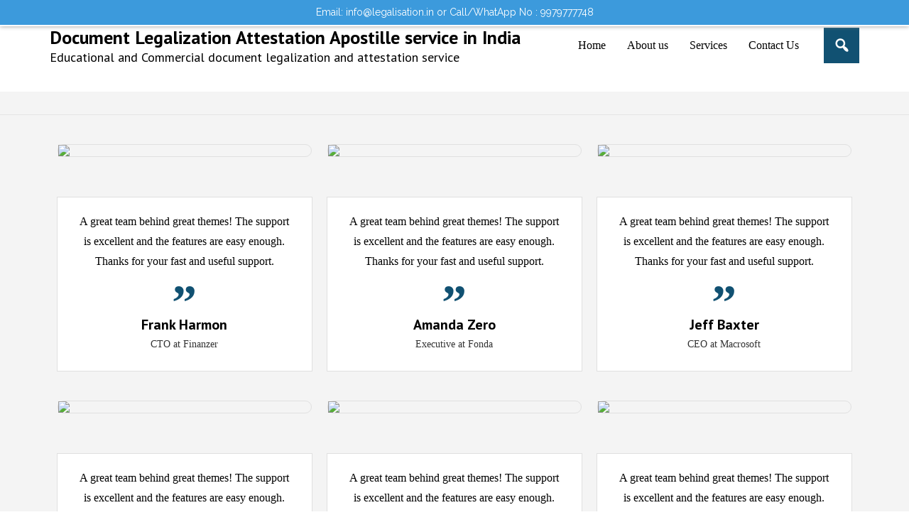

--- FILE ---
content_type: text/html; charset=UTF-8
request_url: https://legalisation.in/testimonials-style-3/
body_size: 16218
content:

	
	<!DOCTYPE html>

<html lang="en-US">
<head>
<meta charset="UTF-8" />
<meta name="viewport" content="width=device-width" />
<link rel="profile" href="//gmpg.org/xfn/11" />
<link rel="pingback" href="https://legalisation.in/xmlrpc.php" />

<!-- Jetpack Site Verification Tags -->
<meta name="google-site-verification" content="mcYr4ybU3nrexo3O8x9OTO5ShQiSCUxpyWiO_Ursw-o" />
<!-- SEO optimised using built in premium theme features from ThinkUpThemes - http://www.thinkupthemes.com/ -->
<meta name="description" content="Legalization services in Mumbai Pune Ahmedabad Bangalore Hyderabad Chennai Kolkata Thane.. Degree, Birth, Marriage, Commercial, Exports, PCC, Affidavit Certificate Apostille and Attestation for Netherlands Norway Belgium Russia China Spain Brazil Malaysia Mexico UAE Qatar Kuwait Oman Bahrain Saudi Algeria Angola Austria France Germany Belarus Bulgaria Chile Costarica Cuba Cyprus Czech Republic Denmark Argentina Dominican Bangladesh Ecuador Egypt Ethiopia Indonesia Italy Jamaica Japan Jordan Kazakhstan Kazakistan Korea Lebanon Libya Lithuania  Malta Panama Peru Philippines Poland Portugal Sudan Switzerland Taiwan Thailand Tunisia Turkey Ukraine USA Venezuela Vietnam Yemen Thailand Europe Nigeria Iran Iraq in India Mumbai Ahmedabad Surat Bangalore Pune Chennai Hyderabad Kolkata Vadodara Bhopal Jaipur Delhi Indore Goa Rajkot Dadar, Matunga Road, Mahim, Bandra, Khar Road, Santacruz, Vile Parle, Andheri, Jogeshwari, Goregaon, Malad, Kandivali, Borivali, Dahisar, Churchgate, Marine Line, Charni Road, Grant Road, Mumbai Central, Mira Road, Bhayander, Naigaon, Vasai, Nalasopara, Virar, Masjid bunder, Sandhurst Road, Dockyard Road, Reay Road, Cotton green, Sewri, Wadala Road, GTB Nagar, Chunabhatti, Ulhasnagar, Ambernath, Badlapur, Jui Nagar, Nerul, Seewoods-Darave, CBD Belapur, Kharghar, Mansarovar, Khandeshwar, Panvel, Kalyan, Shahad, Ambivili, Titwala, Khadvali, Vashind, Asangaon, Mumbai CST, Masjid bunder, Sandhurst Road, Byculla, Chinchpokli, Kurla, Tilak Nagar, Chembur, Govandi, Mankhurd, Vashi, Sanpada, Currey Road, Parel, Matunga, Sion, Kurla, Vidyavihar, Ghatkopar, Vikroli, Kanjurmarg, Bhandup, Nahur, Mulund, Thane, Kalwa, Mumbra, Diva, Dombivali, Thakurli, Atgaon, Khardi, Kasara, Vithalwadi, Vangani, Shelu, Neral, Bhivpuri, Dolavli, Lowjee, Khopoli, Karjat, Palasdhari, Kelavli, Navsari Vapi Bharuch Anand ValsadMahalaxmi, Lowerparel, Elphiston Road,"/>
<meta name="keywords" content="Legalization in Mumbai, Legalization services in Mumbai, Legalization services in Pune, Legalization services in bangalore, Legalization services in hyderabad, Legalization services in chennai, Legalization services in ahmedabad, Legalization services in surat, Legalization services in kolkata, Legalization services in thane, Legalization services in delhi,"/>
<!-- ThinkUpThemes SEO -->


	<!-- This site is optimized with the Yoast SEO plugin v14.9 - https://yoast.com/wordpress/plugins/seo/ -->
	<title>Testimonials (Style 3) ~ Legalization Services India Mumbai Ahmedabad Bangalore Pune Chennai Hyderabad Kolkata Surat Vadodara Bhopal Jaipur Delhi</title>
	<meta name="robots" content="index, follow, max-snippet:-1, max-image-preview:large, max-video-preview:-1" />
	<link rel="canonical" href="https://legalisation.in/testimonials-style-3/" />
	<meta property="og:locale" content="en_US" />
	<meta property="og:type" content="article" />
	<meta property="og:title" content="Testimonials (Style 3) ~ Legalization Services India Mumbai Ahmedabad Bangalore Pune Chennai Hyderabad Kolkata Surat Vadodara Bhopal Jaipur Delhi" />
	<meta property="og:url" content="https://legalisation.in/testimonials-style-3/" />
	<meta property="og:site_name" content="Legalization Services India Mumbai Ahmedabad Bangalore Pune Chennai Hyderabad Kolkata Surat Vadodara Bhopal Jaipur Delhi" />
	<meta property="article:modified_time" content="2015-04-27T18:24:16+00:00" />
	<meta property="og:image" content="https://legalisation.in/wp-content/uploads/2015/04/dummy.jpg" />
	<meta property="og:image:width" content="1600" />
	<meta property="og:image:height" content="1300" />
	<meta name="twitter:card" content="summary_large_image" />
	<script type="application/ld+json" class="yoast-schema-graph">{"@context":"https://schema.org","@graph":[{"@type":"Organization","@id":"https://legalisation.in/#organization","name":"Legalisation","url":"https://legalisation.in/","sameAs":[],"logo":{"@type":"ImageObject","@id":"https://legalisation.in/#logo","inLanguage":"en-US","url":"https://legalisation.in/wp-content/uploads/2020/07/EALOGg.jpg","width":132,"height":134,"caption":"Legalisation"},"image":{"@id":"https://legalisation.in/#logo"}},{"@type":"WebSite","@id":"https://legalisation.in/#website","url":"https://legalisation.in/","name":"Document Legalization Attestation Apostille service in India","description":"Educational/Commercial document legalization service in Mumbai Pune Bangalore Ahmedabad Hyderabad Kolkata Chennai Delhi Surat Vadodara","publisher":{"@id":"https://legalisation.in/#organization"},"potentialAction":[{"@type":"SearchAction","target":"https://legalisation.in/?s={search_term_string}","query-input":"required name=search_term_string"}],"inLanguage":"en-US"},{"@type":"ImageObject","@id":"https://legalisation.in/testimonials-style-3/#primaryimage","inLanguage":"en-US","url":"https://legalisation.in/wp-content/uploads/2015/04/dummy.jpg","width":1600,"height":1300},{"@type":"WebPage","@id":"https://legalisation.in/testimonials-style-3/#webpage","url":"https://legalisation.in/testimonials-style-3/","name":"Testimonials (Style 3) ~ Legalization Services India Mumbai Ahmedabad Bangalore Pune Chennai Hyderabad Kolkata Surat Vadodara Bhopal Jaipur Delhi","isPartOf":{"@id":"https://legalisation.in/#website"},"primaryImageOfPage":{"@id":"https://legalisation.in/testimonials-style-3/#primaryimage"},"datePublished":"2014-08-09T17:08:51+00:00","dateModified":"2015-04-27T18:24:16+00:00","inLanguage":"en-US","potentialAction":[{"@type":"ReadAction","target":["https://legalisation.in/testimonials-style-3/"]}]}]}</script>
	<!-- / Yoast SEO plugin. -->


<link rel='dns-prefetch' href='//dl.dropboxusercontent.com' />
<link rel='dns-prefetch' href='//fonts.googleapis.com' />
<link rel='dns-prefetch' href='//s.w.org' />
<link rel='dns-prefetch' href='//c0.wp.com' />
<link rel="alternate" type="application/rss+xml" title="Legalization Services India Mumbai Ahmedabad Bangalore Pune Chennai Hyderabad Kolkata Surat Vadodara Bhopal Jaipur Delhi &raquo; Feed" href="https://legalisation.in/feed/" />
<link rel="alternate" type="application/rss+xml" title="Legalization Services India Mumbai Ahmedabad Bangalore Pune Chennai Hyderabad Kolkata Surat Vadodara Bhopal Jaipur Delhi &raquo; Comments Feed" href="https://legalisation.in/comments/feed/" />
<link rel="alternate" type="application/rss+xml" title="Legalization Services India Mumbai Ahmedabad Bangalore Pune Chennai Hyderabad Kolkata Surat Vadodara Bhopal Jaipur Delhi &raquo; Testimonials (Style 3) Comments Feed" href="https://legalisation.in/testimonials-style-3/feed/" />
		<script type="text/javascript">
			window._wpemojiSettings = {"baseUrl":"https:\/\/s.w.org\/images\/core\/emoji\/13.0.0\/72x72\/","ext":".png","svgUrl":"https:\/\/s.w.org\/images\/core\/emoji\/13.0.0\/svg\/","svgExt":".svg","source":{"concatemoji":"https:\/\/legalisation.in\/wp-includes\/js\/wp-emoji-release.min.js?ver=5.5.17"}};
			!function(e,a,t){var n,r,o,i=a.createElement("canvas"),p=i.getContext&&i.getContext("2d");function s(e,t){var a=String.fromCharCode;p.clearRect(0,0,i.width,i.height),p.fillText(a.apply(this,e),0,0);e=i.toDataURL();return p.clearRect(0,0,i.width,i.height),p.fillText(a.apply(this,t),0,0),e===i.toDataURL()}function c(e){var t=a.createElement("script");t.src=e,t.defer=t.type="text/javascript",a.getElementsByTagName("head")[0].appendChild(t)}for(o=Array("flag","emoji"),t.supports={everything:!0,everythingExceptFlag:!0},r=0;r<o.length;r++)t.supports[o[r]]=function(e){if(!p||!p.fillText)return!1;switch(p.textBaseline="top",p.font="600 32px Arial",e){case"flag":return s([127987,65039,8205,9895,65039],[127987,65039,8203,9895,65039])?!1:!s([55356,56826,55356,56819],[55356,56826,8203,55356,56819])&&!s([55356,57332,56128,56423,56128,56418,56128,56421,56128,56430,56128,56423,56128,56447],[55356,57332,8203,56128,56423,8203,56128,56418,8203,56128,56421,8203,56128,56430,8203,56128,56423,8203,56128,56447]);case"emoji":return!s([55357,56424,8205,55356,57212],[55357,56424,8203,55356,57212])}return!1}(o[r]),t.supports.everything=t.supports.everything&&t.supports[o[r]],"flag"!==o[r]&&(t.supports.everythingExceptFlag=t.supports.everythingExceptFlag&&t.supports[o[r]]);t.supports.everythingExceptFlag=t.supports.everythingExceptFlag&&!t.supports.flag,t.DOMReady=!1,t.readyCallback=function(){t.DOMReady=!0},t.supports.everything||(n=function(){t.readyCallback()},a.addEventListener?(a.addEventListener("DOMContentLoaded",n,!1),e.addEventListener("load",n,!1)):(e.attachEvent("onload",n),a.attachEvent("onreadystatechange",function(){"complete"===a.readyState&&t.readyCallback()})),(n=t.source||{}).concatemoji?c(n.concatemoji):n.wpemoji&&n.twemoji&&(c(n.twemoji),c(n.wpemoji)))}(window,document,window._wpemojiSettings);
		</script>
		<style type="text/css">
img.wp-smiley,
img.emoji {
	display: inline !important;
	border: none !important;
	box-shadow: none !important;
	height: 1em !important;
	width: 1em !important;
	margin: 0 .07em !important;
	vertical-align: -0.1em !important;
	background: none !important;
	padding: 0 !important;
}
</style>
	<link rel='stylesheet' id='litespeed-cache-dummy-css'  href='https://legalisation.in/wp-content/plugins/litespeed-cache/assets/css/litespeed-dummy.css?ver=5.5.17' type='text/css' media='all' />
<link rel='stylesheet' id='ht_ctc_main_css-css'  href='https://legalisation.in/wp-content/plugins/click-to-chat-for-whatsapp/new/inc/assets/css/main.css?ver=3.30.1' type='text/css' media='all' />
<link rel='stylesheet' id='thinkup-panels-front-css'  href='https://legalisation.in/wp-content/plugins/thinkup-panels/thinkup-customization/css/thinkup-front.css?ver=2.5.10' type='text/css' media='all' />
<link rel='stylesheet' id='wp-block-library-css'  href='https://c0.wp.com/c/5.5.17/wp-includes/css/dist/block-library/style.min.css' type='text/css' media='all' />
<style id='wp-block-library-inline-css' type='text/css'>
.has-text-align-justify{text-align:justify;}
</style>
<link rel='stylesheet' id='contact-form-7-css'  href='https://legalisation.in/wp-content/plugins/contact-form-7/includes/css/styles.css?ver=5.2.2' type='text/css' media='all' />
<link crossorigin="anonymous" rel='stylesheet' id='thinkup-google-fonts-css'  href='//fonts.googleapis.com/css?family=PT+Sans%3A300%2C400%2C600%2C700%7CRaleway%3A300%2C400%2C600%2C700&#038;subset=latin%2Clatin-ext' type='text/css' media='all' />
<link rel='stylesheet' id='prettyPhoto-css'  href='https://legalisation.in/wp-content/themes/Experon-Pro-v1.7.5/Experon_Pro/lib/extentions/prettyPhoto/css/prettyPhoto.css?ver=3.1.6' type='text/css' media='all' />
<link rel='stylesheet' id='thinkup-bootstrap-css'  href='https://legalisation.in/wp-content/themes/Experon-Pro-v1.7.5/Experon_Pro/lib/extentions/bootstrap/css/bootstrap.min.css?ver=2.3.2' type='text/css' media='all' />
<link rel='stylesheet' id='dashicons-css'  href='https://c0.wp.com/c/5.5.17/wp-includes/css/dashicons.min.css' type='text/css' media='all' />
<link rel='stylesheet' id='font-awesome-css'  href='https://legalisation.in/wp-content/themes/Experon-Pro-v1.7.5/Experon_Pro/lib/extentions/font-awesome/css/font-awesome.min.css?ver=4.7.0' type='text/css' media='all' />
<link rel='stylesheet' id='thinkup-shortcodes-css'  href='https://legalisation.in/wp-content/themes/Experon-Pro-v1.7.5/Experon_Pro/styles/style-shortcodes.css?ver=1.7.5' type='text/css' media='all' />
<link rel='stylesheet' id='thinkup-style-css'  href='https://legalisation.in/wp-content/themes/Experon-Pro-v1.7.5/Experon_Pro/style.css?ver=1.7.5' type='text/css' media='all' />
<link rel='stylesheet' id='thinkup-portfolio-css'  href='https://legalisation.in/wp-content/themes/Experon-Pro-v1.7.5/Experon_Pro/styles/style-portfolio.css?ver=1.7.5' type='text/css' media='all' />
<link rel='stylesheet' id='thinkup-responsive-css'  href='https://legalisation.in/wp-content/themes/Experon-Pro-v1.7.5/Experon_Pro/styles/style-responsive.css?ver=1.7.5' type='text/css' media='all' />
<link rel='stylesheet' id='jetpack_css-css'  href='https://c0.wp.com/p/jetpack/9.4.4/css/jetpack.css' type='text/css' media='all' />
<script type='text/javascript' src='https://c0.wp.com/c/5.5.17/wp-includes/js/jquery/jquery.js' id='jquery-core-js'></script>
<script type='text/javascript' src='https://legalisation.in/wp-content/themes/Experon-Pro-v1.7.5/Experon_Pro/lib/scripts/plugins/sticky/jquery.sticky.js?ver=true' id='sticky-js'></script>
<script type='text/javascript' src='https://legalisation.in/wp-content/themes/Experon-Pro-v1.7.5/Experon_Pro/lib/scripts/plugins/videoBG/jquery.videoBG.js?ver=0.2' id='videobg-js'></script>
<script type='text/javascript' id='tweetscroll-js-extra'>
/* <![CDATA[ */
var PiTweetScroll = {"ajaxrequests":"https:\/\/legalisation.in\/wp-admin\/admin-ajax.php"};
/* ]]> */
</script>
<script type='text/javascript' src='https://legalisation.in/wp-content/themes/Experon-Pro-v1.7.5/Experon_Pro/lib/widgets/twitterfeed/js/jquery.tweetscroll.js?ver=5.5.17' id='tweetscroll-js'></script>
<link rel="https://api.w.org/" href="https://legalisation.in/wp-json/" /><link rel="alternate" type="application/json" href="https://legalisation.in/wp-json/wp/v2/pages/1468" /><link rel="EditURI" type="application/rsd+xml" title="RSD" href="https://legalisation.in/xmlrpc.php?rsd" />
<link rel="wlwmanifest" type="application/wlwmanifest+xml" href="https://legalisation.in/wp-includes/wlwmanifest.xml" /> 
<meta name="generator" content="WordPress 5.5.17" />
<link rel='shortlink' href='https://wp.me/Pc9F2J-nG' />
<link rel="alternate" type="application/json+oembed" href="https://legalisation.in/wp-json/oembed/1.0/embed?url=https%3A%2F%2Flegalisation.in%2Ftestimonials-style-3%2F" />
<link rel="alternate" type="text/xml+oembed" href="https://legalisation.in/wp-json/oembed/1.0/embed?url=https%3A%2F%2Flegalisation.in%2Ftestimonials-style-3%2F&#038;format=xml" />
<style type='text/css'>img#wpstats{display:none}</style><link rel="Shortcut Icon" type="image/x-icon" href="https://legalisation.in/wp-content/uploads/2020/07/EALOGg.jpg" />
<style type="text/css">
#notification { background: #3c9adc }
#notification { position: fixed }
#body-core { padding-top: 31px }
</style>
<link rel="amphtml" href="https://legalisation.in/testimonials-style-3/?amp">
<link href="//fonts.googleapis.com/css?family=:300,400,600,700|:300,400,600,700|:300,400,600,700|:300,400,600,700|:300,400,600,700|:300,400,600,700|" rel="stylesheet" type="text/css">
<style type="text/css">
#content, #content button, #content input, #content select, #content textarea { font-family:verdana}
#introaction-core, #introaction-core button, #introaction-core input, #introaction-core select, #introaction-core textarea { font-family:verdana}
#outroaction-core, #outroaction-core button, #outroaction-core input, #outroaction-core select, #outroaction-core textarea { font-family:verdana}
#footer-core h3 { font-family:}
#header li a, #header-sticky li a, #header-social li.message, #header-search input { font-family:verdana}
</style><style type="text/css">
#content, #content button, #content input, #content select, #content textarea { font-size:16px}
#introaction-core, #introaction-core button, #introaction-core input, #introaction-core select, #introaction-core textarea { font-size:16px}
#outroaction-core, #outroaction-core button, #outroaction-core input, #outroaction-core select, #outroaction-core textarea { font-size:16px}
#header #header-core .menu > li > a, #header-responsive li a { font-size:16px}
</style><style>#body-core {background: #f4f4f4;}#introaction-core h1, #introaction-core h2, #introaction-core h3, #introaction-core h4, #introaction-core h5, #introaction-core h6,#outroaction-core h1, #outroaction-core h2, #outroaction-core h3, #outroaction-core h4, #outroaction-core h5, #outroaction-core h6,#content h1, #content h2, #content h3, #content h4, #content h5, #content h6,#section-home h1, #section-home h2, #section-home h3, #section-home h4, #section-home h5, #section-home h6 {color: #000000;}body,button,input,select,textarea,.action-teaser {color: #000000;}#content a {color: #000000;}#content a:hover {color: #013a6d;}#header,#header-sticky {background: #FFFFFF !important;border-bottom-color: #FFFFFF !important;}#header-links {border: none;}#header .menu > li > a span,#header-sticky .menu > li > a span {border-color: #FFFFFF !important;}.header-style2 #header-links {background: #FFFFFF !important;border-bottom-color: #FFFFFF !important;}.header-style2 #header .header-links > ul > li > a {border-color: #FFFFFF !important;}#header .menu > li.menu-hover > a,#header .menu > li.current-menu-item > a,#header .menu > li.current-menu-ancestor > a,#header .menu > li > a:hover,#header-sticky .menu > li.menu-hover > a,#header-sticky .menu > li.current-menu-item > a,#header-sticky .menu > li.current-menu-ancestor > a,#header-sticky .menu > li > a:hover {background: #FFFFFF !important;}#logo h1, #logo-sticky h1 {color: #000000 !important;}#logo .site-description {color: #000000 !important;}#header .header-links > ul > li a,#header-sticky .header-links > ul > li a {color: #000000 !important;}.header-style2 #header .menu > li.menu-hover > a,.header-style2 #header .menu > li.current-menu-item > a,.header-style2 #header .menu > li.current-menu-ancestor > a,.header-style2 #header .menu > li > a:hover {	border-color: #3c9adc !important;}#header .menu > li.menu-hover > a,#header .menu > li.current-menu-item > a,#header .menu > li.current-menu-ancestor > a,#header .menu > li > a:hover,#header-sticky .menu > li.menu-hover > a,#header-sticky .menu > li.current-menu-item > a,#header-sticky .menu > li.current-menu-ancestor > a,#header-sticky .menu > li > a:hover {color: #3c9adc !important;}#header .menu > li.menu-hover > a span,#header .menu > li.current-menu-item > a span,#header .menu > li.current-menu-ancestor > a span,#header .menu > li > a:hover span,#header-sticky .menu > li.menu-hover > a span,#header-sticky .menu > li.current-menu-item > a span,#header-sticky .menu > li.current-menu-ancestor > a span,#header-sticky .menu > li > a:hover span {	border-color: #3c9adc !important;}#header .header-links .sub-menu,#header-sticky .header-links .sub-menu {background: #FFFFFF !important;}#header .header-links .sub-menu li:hover,#header .header-links .sub-menu .current-menu-item,#header-sticky .header-links .sub-menu li:hover,#header-sticky .header-links .sub-menu .current-menu-item {background: #FFFFFF !important;}#header .header-links .header-thinkupmega > .sub-menu > li:hover,#header-sticky .header-links .header-thinkupmega > .sub-menu > li:hover {background: inherit !important;}#header .header-links .sub-menu a,#header-sticky .header-links .sub-menu a {color: #000000 !important;}#header .header-links .sub-menu a:hover,#header .header-links .sub-menu .current-menu-item a,#header-sticky .header-links .sub-menu a:hover,#header-sticky .header-links .sub-menu .current-menu-item a {color: #3c9adc !important;}#header .header-links .sub-menu,#header .header-links .sub-menu li,#header-sticky .header-links .sub-menu,#header-sticky .header-links .sub-menu li {border-color: #FFFFFF !important;}.header-style2 #header .header-links .sub-menu,.header-style2 #header-sticky .header-links .sub-menu {border-color: #FFFFFF !important;}</style>
<style type="text/css">
/* Hide Featured Menu */
/*.thinkup-demosite #menu-item-438,
.thinkup-demosite #res-menu-item-438 {
display: none;
}*/

.thinkup-demosite .sc-carousel.carousel-client img {
background: #fff;
}

.thinkup-demosite #woo-cart-menu {
display: none;
}

/* Disable checkout */
.thinkup-demosite .woocommerce #payment #place_order {
   pointer-events: none;
   cursor: default;
}
#logo h1 {
    font-size: 30px;
    color: Black;
}
#logo h2 {
    font-size: 18px;
    color: gray;
}
</style>
</head>

<body class="page-template page-template-template-testimonial page-template-template-testimonial-php page page-id-1468 siteorigin-panels siteorigin-panels-before-js layout-responsive layout-wide header-style1 header-fancydrop header-sticky scrollup-on">
<div id="notification"><div id="notification-core"><span class="notification-text">Email: info@legalisation.in or Call/WhatApp No : 9979777748</span></div></div>
<div id="body-core" class="hfeed site">

	<header id="site-header">

		
		<div id="pre-header">
		<div class="wrap-safari">
		<div id="pre-header-core" class="main-navigation">
  
						<div id="pre-header-links-inner" class="header-links"><ul id="menu-1_pre_header" class="menu"><li id="menu-item-427" class="menu-item menu-item-type-custom menu-item-object-custom menu-item-427"><a href="http://legalisation.in/contact-us/">Help Line +91 9979777748</a></li>
<li id="menu-item-428" class="menu-item menu-item-type-custom menu-item-object-custom menu-item-428"><a>Whatsapp No. 9979777748</a></li>
<li id="menu-item-429" class="alignright menu-item menu-item-type-custom menu-item-object-custom menu-item-429"><a href="http://legalisation.in/process-tracking/">Sign in to your Account</a></li>
<li id="menu-item-10675" class="menu-item menu-item-type-post_type menu-item-object-page current-menu-item page_item page-item-1468 current_page_item menu-item-10675"><a href="https://legalisation.in/testimonials-style-3/" aria-current="page">Testimonials</a></li>
</ul></div>			
			<div id="pre-header-social"><ul><li class="social message">Would you like to share this message in your portal</li><li class="social facebook"><a href="https://www.facebook.com/apostilleindia" data-tip="bottom" data-original-title="Facebook" target="_blank"><i class="fa fa-facebook"></i></a></li><li class="social twitter"><a href="https://twitter.com/Embassyhelp" data-tip="bottom" data-original-title="Twitter" target="_blank"><i class="fa fa-twitter"></i></a></li><li class="social linkedin"><a href="http://in.linkedin.com/in/apostilleindia" data-tip="bottom" data-original-title="LinkedIn" target="_blank"><i class="fa fa-linkedin"></i></a></li></ul></div>
		</div>
		</div>
		</div>
		<!-- #pre-header -->

				<div id="header">
		<div id="header-core">

			<div id="logo">
			<a rel="home" href="https://legalisation.in/"><h1 rel="home" class="site-title" title="Legalization Services India Mumbai Ahmedabad Bangalore Pune Chennai Hyderabad Kolkata Surat Vadodara Bhopal Jaipur Delhi">Document Legalization Attestation Apostille service in India</h1><h2 class="site-description">Educational and Commercial document legalization and attestation service</h2></a>			</div>

			<div id="header-links" class="main-navigation">
			<div id="header-links-inner" class="header-links">

				<ul id="menu-2_primary_header" class="menu"><li id="menu-item-10588" class="menu-item menu-item-type-custom menu-item-object-custom menu-item-home"><a href="http://legalisation.in/"><span>Home</span></a></li>
<li id="menu-item-10541" class="menu-item menu-item-type-post_type menu-item-object-page menu-item-home"><a href="https://legalisation.in/"><span>About us</span></a></li>
<li id="menu-item-439" class="menu-item menu-item-type-custom menu-item-object-custom menu-item-has-children"><a title="Attestation and Legalization Services" href="http://legalisation.in/services/"><span>Services</span></a>
<ul class="sub-menu">
	<li id="menu-item-10606" class="menu-item menu-item-type-post_type menu-item-object-page"><a title="Certificate attestation Services" href="https://legalisation.in/document-attestation/">Document Attestation</a></li>
	<li id="menu-item-10620" class="menu-item menu-item-type-post_type menu-item-object-page"><a href="https://legalisation.in/document-legalization/">Document Legalization</a></li>
	<li id="menu-item-10636" class="menu-item menu-item-type-post_type menu-item-object-page"><a href="https://legalisation.in/document-apostille/">Document Apostille</a></li>
	<li id="menu-item-10635" class="menu-item menu-item-type-post_type menu-item-object-page"><a href="https://legalisation.in/lagnuage-translation/">Language translation</a></li>
</ul>
</li>
<li id="menu-item-10525" class="menu-item menu-item-type-post_type menu-item-object-page"><a href="https://legalisation.in/contact-us/"><span>Contact Us</span></a></li>
</ul>				
				<div id="header-search"><a><div class="dashicons dashicons-search"></div></a>	<form method="get" class="searchform" action="https://legalisation.in/" role="search">
		<input type="text" class="search" name="s" value="" placeholder="Search" />
		<input type="submit" class="searchsubmit" name="submit" value="Search" />
	</form></div>			</div>
			</div>
			<!-- #header-links .main-navigation -->

			<div id="header-nav"><a class="btn-navbar" data-toggle="collapse" data-target=".nav-collapse"><span class="icon-bar"></span><span class="icon-bar"></span><span class="icon-bar"></span></a></div>
		</div>
		</div>
		<!-- #header -->

		<div id="header-responsive"><div id="header-responsive-inner" class="responsive-links nav-collapse collapse"><ul id="menu-2_primary_header-1" class=""><li id="res-menu-item-10588" class="menu-item menu-item-type-custom menu-item-object-custom menu-item-home"><a href="http://legalisation.in/"><span>Home</span></a></li>
<li id="res-menu-item-10541" class="menu-item menu-item-type-post_type menu-item-object-page menu-item-home"><a href="https://legalisation.in/"><span>About us</span></a></li>
<li id="res-menu-item-439" class="menu-item menu-item-type-custom menu-item-object-custom menu-item-has-children"><a title="Attestation and Legalization Services" href="http://legalisation.in/services/"><span>Services</span></a>
<ul class="sub-menu">
	<li id="res-menu-item-10606" class="menu-item menu-item-type-post_type menu-item-object-page"><a title="Certificate attestation Services" href="https://legalisation.in/document-attestation/">&#45; Document Attestation</a></li>
	<li id="res-menu-item-10620" class="menu-item menu-item-type-post_type menu-item-object-page"><a href="https://legalisation.in/document-legalization/">&#45; Document Legalization</a></li>
	<li id="res-menu-item-10636" class="menu-item menu-item-type-post_type menu-item-object-page"><a href="https://legalisation.in/document-apostille/">&#45; Document Apostille</a></li>
	<li id="res-menu-item-10635" class="menu-item menu-item-type-post_type menu-item-object-page"><a href="https://legalisation.in/lagnuage-translation/">&#45; Language translation</a></li>
</ul>
</li>
<li id="res-menu-item-10525" class="menu-item menu-item-type-post_type menu-item-object-page"><a href="https://legalisation.in/contact-us/"><span>Contact Us</span></a></li>
</ul></div></div>
		
		<div id="intro" class=""><div class="wrap-safari"><div id="intro-core"><h1 class="page-title"><span>Testimonials (Style 3)</span></h1></div></div></div>
		
		
		
	</header>
	<!-- header -->

		
	<div id="content">
	<div id="content-core">

		<div id="main">
		<div id="main-core">  
			
			<div id="container" class="portfolio-wrapper">
			<div id="container-inner">

				
							
						<div class="element column-3 testimonial-grid style3">
								<div class="entry-header"><div class="testimonial-thumb"><img src="https://legalisation.in/wp-content/uploads/2015/04/dummy-150x150.jpg" /></div></div><div class="entry-content"><div class="testimonial-excerpt"><p>A great team behind great themes! The support is excellent and the features are easy enough. Thanks for your fast and useful support.</p>
</div><div class="testimonial-quote"></div><div class="testimonial-name"><h3>Frank Harmon</h3></div><div class="testimonial-position">CTO at Finanzer</div></div>						</div>

					
					
							
						<div class="element column-3 testimonial-grid style3">
								<div class="entry-header"><div class="testimonial-thumb"><img src="https://legalisation.in/wp-content/uploads/2015/04/dummy-150x150.jpg" /></div></div><div class="entry-content"><div class="testimonial-excerpt"><p>A great team behind great themes! The support is excellent and the features are easy enough. Thanks for your fast and useful support.</p>
</div><div class="testimonial-quote"></div><div class="testimonial-name"><h3>Amanda Zero</h3></div><div class="testimonial-position">Executive at Fonda</div></div>						</div>

					
					
							
						<div class="element column-3 testimonial-grid style3">
								<div class="entry-header"><div class="testimonial-thumb"><img src="https://legalisation.in/wp-content/uploads/2015/04/dummy-150x150.jpg" /></div></div><div class="entry-content"><div class="testimonial-excerpt"><p>A great team behind great themes! The support is excellent and the features are easy enough. Thanks for your fast and useful support.</p>
</div><div class="testimonial-quote"></div><div class="testimonial-name"><h3>Jeff Baxter</h3></div><div class="testimonial-position">CEO at Macrosoft</div></div>						</div>

					
					
							
						<div class="element column-3 testimonial-grid style3">
								<div class="entry-header"><div class="testimonial-thumb"><img src="https://legalisation.in/wp-content/uploads/2015/04/dummy-150x150.jpg" /></div></div><div class="entry-content"><div class="testimonial-excerpt"><p>A great team behind great themes! The support is excellent and the features are easy enough. Thanks for your fast and useful support.</p>
</div><div class="testimonial-quote"></div><div class="testimonial-name"><h3>Jess Smart</h3></div><div class="testimonial-position">Marketing Manager at Gimbly</div></div>						</div>

					
					
							
						<div class="element column-3 testimonial-grid style3">
								<div class="entry-header"><div class="testimonial-thumb"><img src="https://legalisation.in/wp-includes/images/media/default.png" /></div></div><div class="entry-content"><div class="testimonial-excerpt"><p>A great team behind great themes! The support is excellent and the features are easy enough. Thanks for your fast and useful support.</p>
</div><div class="testimonial-quote"></div><div class="testimonial-name"><h3>Ashley Smith</h3></div><div class="testimonial-position">Manager at XYZ</div></div>						</div>

					
					
							
						<div class="element column-3 testimonial-grid style3">
								<div class="entry-header"><div class="testimonial-thumb"><img src="https://legalisation.in/wp-includes/images/media/default.png" /></div></div><div class="entry-content"><div class="testimonial-excerpt"><p>A great team behind great themes! The support is excellent and the features are easy enough. Thanks for your fast and useful support.</p>
</div><div class="testimonial-quote"></div><div class="testimonial-name"><h3>Karen Thomas</h3></div><div class="testimonial-position">Director at Sakura</div></div>						</div>

					
					
			<div class="clearboth"></div>
			</div>
			</div>


		</div><!-- #main-core -->
		</div><!-- #main -->
			</div>
	</div><!-- #content -->

		
	<div id="outroaction"><div id="outroaction-core" class="style2"><div class="action-text"><h3><h4>Trusted and Reliable Legalization Service for India issued certificate</h4></h3></div><div class="action-teaser"><p>Legalization and Attestation Service Available on Monday to Saturday<br /> Time : 10:00 am to 7:00 pm</p>
</div><div class="action-link"><a class="themebutton" href="https://legalisation.in/contact-us/">Send Inquiry</a></div></div></div>
	<footer>
		<div id="footer"><div id="footer-core" class="option4"><div id="footer-col1" class="widget-area"><aside class="widget thinkup_widget_popularposts"><h3 class="footer-widget-title"><span>Popular Posts</span></h3><div class="popular-posts"><div class="image"><a href="https://legalisation.in/degree-certificate-attestation-legalization-pune/" title="Degree/Diploma/HSC/SSC/Engineering/Medical/Educational Certificate Attestation/Legalization/Apostille in Pune"><img width="150" height="150" src="https://legalisation.in/wp-content/uploads/2016/07/Degree-Diploma-HSC-SSC-Educational-certificate-attestation-in-Pune-150x150.jpg" class="attachment-thumbnail size-thumbnail wp-post-image" alt="Degree Attestation service in Pune, Pune issued Degree certificate legalization service, engineering certificate apostille in Pune, MBBS degree certificate apostille in Pune, MBA degree certificate apostille in Pune, MCom degree certificate apostille in Pune, BCom degree certificate apostille in Pune, Master degree certificate apostille in Pune, Bachelor degree certificate apostille in Pune, Post Graduate degree certificate apostille in Pune, 10th certificate apostille in Pune, 12th certificate apostille in Pune, School certificate apostille in Pune, educational certificate apostille in Pune," loading="lazy" srcset="https://legalisation.in/wp-content/uploads/2016/07/Degree-Diploma-HSC-SSC-Educational-certificate-attestation-in-Pune-150x150.jpg 150w, https://legalisation.in/wp-content/uploads/2016/07/Degree-Diploma-HSC-SSC-Educational-certificate-attestation-in-Pune-53x53.jpg 53w, https://legalisation.in/wp-content/uploads/2016/07/Degree-Diploma-HSC-SSC-Educational-certificate-attestation-in-Pune-285x285.jpg 285w" sizes="(max-width: 150px) 100vw, 150px" /><div class="image-overlay"></div></a></div><div class="main"><a class="title" href="https://legalisation.in/degree-certificate-attestation-legalization-pune/">Degree/Diploma/HSC/SSC/Engineering/Medical/Educational Certificate Attestation/Legalization/Apostille in Pune</a></div></div><div class="popular-posts"><div class="image"><a href="https://legalisation.in/degree-certificate-attestation-legalization-kolkata/" title="Degree/Diploma/HSC/SSC/Engineering/Medical/Educational Certificate Attestation/Legalization/Apostille in Kolkata"><img width="150" height="150" src="https://legalisation.in/wp-content/uploads/2016/07/Degree-Diploma-HSC-SSC-Educational-certificate-attestation-in-Kolkata-150x150.jpg" class="attachment-thumbnail size-thumbnail wp-post-image" alt="Degree Attestation service in Kolkata, Kolkata issued Degree certificate legalization service, engineering certificate apostille in Kolkata, MBBS degree certificate apostille in Kolkata, MBA degree certificate apostille in Kolkata, MCom degree certificate apostille in Kolkata, BCom degree certificate apostille in Kolkata, Master degree certificate apostille in Kolkata, Bachelor degree certificate apostille in Kolkata, Post Graduate degree certificate apostille in Kolkata, 10th certificate apostille in Kolkata, 12th certificate apostille in Kolkata, School certificate apostille in Kolkata, educational certificate apostille in Kolkata," loading="lazy" srcset="https://legalisation.in/wp-content/uploads/2016/07/Degree-Diploma-HSC-SSC-Educational-certificate-attestation-in-Kolkata-150x150.jpg 150w, https://legalisation.in/wp-content/uploads/2016/07/Degree-Diploma-HSC-SSC-Educational-certificate-attestation-in-Kolkata-53x53.jpg 53w, https://legalisation.in/wp-content/uploads/2016/07/Degree-Diploma-HSC-SSC-Educational-certificate-attestation-in-Kolkata-285x285.jpg 285w" sizes="(max-width: 150px) 100vw, 150px" /><div class="image-overlay"></div></a></div><div class="main"><a class="title" href="https://legalisation.in/degree-certificate-attestation-legalization-kolkata/">Degree/Diploma/HSC/SSC/Engineering/Medical/Educational Certificate Attestation/Legalization/Apostille in Kolkata</a></div></div><div class="popular-posts"><div class="image"><a href="https://legalisation.in/degree-certificate-attestation-legalization-mumbai/" title="Degree/Diploma/HSC/SSC/Engineering/Medical/Educational Certificate Attestation/Legalization/Apostille in Mumbai"><img width="150" height="150" src="https://legalisation.in/wp-content/uploads/2016/07/Degree-Diploma-HSC-SSC-Educational-certificate-attestation-in-Mumbai-150x150.jpg" class="attachment-thumbnail size-thumbnail wp-post-image" alt="Degree Attestation service in Mumbai, Mumbai issued Degree certificate legalization service, engineering certificate apostille in Mumbai, MBBS degree certificate apostille in Mumbai, MBA degree certificate apostille in Mumbai, MCom degree certificate apostille in Mumbai, BCom degree certificate apostille in Mumbai, Master degree certificate apostille in Mumbai, Bachelor degree certificate apostille in Mumbai, Post Graduate degree certificate apostille in Mumbai, 10th certificate apostille in Mumbai, 12th certificate apostille in Mumbai, School certificate apostille in Mumbai, educational certificate apostille in Mumbai," loading="lazy" srcset="https://legalisation.in/wp-content/uploads/2016/07/Degree-Diploma-HSC-SSC-Educational-certificate-attestation-in-Mumbai-150x150.jpg 150w, https://legalisation.in/wp-content/uploads/2016/07/Degree-Diploma-HSC-SSC-Educational-certificate-attestation-in-Mumbai-53x53.jpg 53w, https://legalisation.in/wp-content/uploads/2016/07/Degree-Diploma-HSC-SSC-Educational-certificate-attestation-in-Mumbai-285x285.jpg 285w" sizes="(max-width: 150px) 100vw, 150px" /><div class="image-overlay"></div></a></div><div class="main"><a class="title" href="https://legalisation.in/degree-certificate-attestation-legalization-mumbai/">Degree/Diploma/HSC/SSC/Engineering/Medical/Educational Certificate Attestation/Legalization/Apostille in Mumbai</a></div></div></aside></div><div id="footer-col2" class="widget-area"><aside class="widget widget_text"><h3 class="footer-widget-title"><span>About EAS</span></h3>			<div class="textwidget"><p>EAS is a non government and private, professional company specialising in nationwide expedited Attestation, Embassy Legalization, MEA Apostille services situated in Mumbai and other 11 cities Metro cities for the international use of documents.</p>
</div>
		</aside></div><div id="footer-col3" class="widget-area"><aside class="widget widget_text"><h3 class="footer-widget-title"><span>Address</span></h3>			<div class="textwidget">Excellent Apostille Services<br>
6th Floor, Business Square,
Opp. Platform No. 6 of Andheri Railway Station, 
Near Bata Showroom, Andheri (w),
Mumbai, Maharashtra, India, 400058
<br><br>
Help Line : 0-997-977-7748<br>
Email : info@legalisation.in</div>
		</aside></div><div id="footer-col4" class="widget-area"><aside class="widget widget_text"><h3 class="footer-widget-title"><span>Send Inquiry</span></h3>			<div class="textwidget"><div role="form" class="wpcf7" id="wpcf7-f1291-o1" lang="en-US" dir="ltr">
<div class="screen-reader-response" role="alert" aria-live="polite"></div>
<form action="/testimonials-style-3/#wpcf7-f1291-o1" method="post" class="wpcf7-form init" novalidate="novalidate">
<div style="display: none;">
<input type="hidden" name="_wpcf7" value="1291" />
<input type="hidden" name="_wpcf7_version" value="5.2.2" />
<input type="hidden" name="_wpcf7_locale" value="en_US" />
<input type="hidden" name="_wpcf7_unit_tag" value="wpcf7-f1291-o1" />
<input type="hidden" name="_wpcf7_container_post" value="0" />
<input type="hidden" name="_wpcf7_posted_data_hash" value="" />
</div>
<p><span class="wpcf7-form-control-wrap your-name"><input type="text" name="your-name" value="" size="40" class="wpcf7-form-control wpcf7-text wpcf7-validates-as-required" aria-required="true" aria-invalid="false" placeholder="Your Name (Required)" /></span> </p>
<p><span class="wpcf7-form-control-wrap your-email"><input type="email" name="your-email" value="" size="40" class="wpcf7-form-control wpcf7-text wpcf7-email wpcf7-validates-as-required wpcf7-validates-as-email" aria-required="true" aria-invalid="false" placeholder="Your Email (Required)" /></span> </p>
<p><span class="wpcf7-form-control-wrap your-subject"><input type="text" name="your-subject" value="" size="40" class="wpcf7-form-control wpcf7-text" aria-invalid="false" placeholder="Subject" /></span> </p>
<p><span class="wpcf7-form-control-wrap your-message"><textarea name="your-message" cols="40" rows="10" class="wpcf7-form-control wpcf7-textarea" aria-invalid="false" placeholder="Your Message"></textarea></span></p>
<p><div id="cf7sr-69684d8c7c80d" class="cf7sr-g-recaptcha" data-sitekey="6LcfYakZAAAAAAQtiqjQ6mLuOcMMz_p37JeFEkGY"></div><span class="wpcf7-form-control-wrap cf7sr-recaptcha" data-name="cf7sr-recaptcha"><input type="hidden" name="cf7sr-recaptcha" value="" class="wpcf7-form-control"></span> </p>
<p><input type="submit" value="Send Message" class="wpcf7-form-control wpcf7-submit" /></p>
<div class="wpcf7-response-output" role="alert" aria-hidden="true"></div></form></div></div>
		</aside></div></div></div><!-- #footer -->		
		<div id="sub-footer">

		
		<div id="sub-footer-core">
		
			<div class="copyright">
			Copyrights © EAS All Right Reserved			</div>
			<!-- .copyright -->

						<div id="footer-menu" class="sub-footer-links"><ul id="menu-2_primary_header-2" class="menu"><li id="menu-item-10588" class="menu-item menu-item-type-custom menu-item-object-custom menu-item-home menu-item-10588"><a href="http://legalisation.in/">Home</a></li>
<li id="menu-item-10541" class="menu-item menu-item-type-post_type menu-item-object-page menu-item-home menu-item-10541"><a href="https://legalisation.in/">About us</a></li>
<li id="menu-item-439" class="menu-item menu-item-type-custom menu-item-object-custom menu-item-has-children menu-item-439"><a title="Attestation and Legalization Services" href="http://legalisation.in/services/">Services</a></li>
<li id="menu-item-10525" class="menu-item menu-item-type-post_type menu-item-object-page menu-item-10525"><a href="https://legalisation.in/contact-us/">Contact Us</a></li>
</ul></div>						<!-- #footer-menu -->

			
		</div>
		</div>
	</footer><!-- footer -->

</div><!-- #body-core -->

        <script type="text/javascript">
            var widgetIds = [];
            var cf7srLoadCallback = function() {
                var cf7srWidgets = document.querySelectorAll('.cf7sr-g-recaptcha');
                for (var i = 0; i < cf7srWidgets.length; ++i) {
                    var cf7srWidget = cf7srWidgets[i];
                    var widgetId = grecaptcha.render(cf7srWidget.id, {
                        'sitekey' : "6LcfYakZAAAAAAQtiqjQ6mLuOcMMz_p37JeFEkGY"                    });
                    widgetIds.push(widgetId);
                }
            };
            (function($) {
                $('.wpcf7').on('wpcf7invalid wpcf7mailsent invalid.wpcf7 mailsent.wpcf7', function() {
                    for (var i = 0; i < widgetIds.length; i++) {
                        grecaptcha.reset(widgetIds[i]);
                    }
                });
            })(jQuery);
        </script>
        <script src="https://www.google.com/recaptcha/api.js?onload=cf7srLoadCallback&#038;render=explicit" async defer></script>
        
<!--Start of Tawk.to Script (0.7.2)-->
<script id="tawk-script" type="text/javascript">
var Tawk_API = Tawk_API || {};
var Tawk_LoadStart=new Date();
(function(){
	var s1 = document.createElement( 'script' ),s0=document.getElementsByTagName( 'script' )[0];
	s1.async = true;
	s1.src = 'https://embed.tawk.to/5ef77d3d9e5f694422916c80/default';
	s1.charset = 'UTF-8';
	s1.setAttribute( 'crossorigin','*' );
	s0.parentNode.insertBefore( s1, s0 );
})();
</script>
<!--End of Tawk.to Script (0.7.2)-->
<!-- Global site tag (gtag.js) - Google Analytics -->
<script async src="https://www.googletagmanager.com/gtag/js?id=UA-55967914-19"></script>
<script>
  window.dataLayer = window.dataLayer || [];
  function gtag(){dataLayer.push(arguments);}
  gtag('js', new Date());

  gtag('config', 'UA-55967914-19');
</script>


<script type="text/javascript">
/* Demo slider */
jQuery(window).load(function(){
jQuery('a[href^="http://www.thinkupthemes.com"]').attr( 'target', '_blank' );
jQuery('a[href^="http://www.wordpress.org"]').attr( 'target', '_blank' );

jQuery('a[href*="http://empty-link"]').attr( 'onclick', 'return false;' );

jQuery('.thinkup-demosite .wpcf7').click(function(){
alert('Contact form is disabled');
return false;
});

});
</script>
<!-- Click to Chat - https://holithemes.com/plugins/click-to-chat/  v3.30.1 -->  
            <div class="ht-ctc ht-ctc-chat ctc-analytics ctc_wp_desktop style-2  " id="ht-ctc-chat"  
                style="display: none;  position: fixed; bottom: 10px; left: 10px;"   >
                                <div class="ht_ctc_style ht_ctc_chat_style">
                <div title = 'WhatsApp us' style="display: flex; justify-content: center; align-items: center;  " class="ctc-analytics ctc_s_2">
    <p class="ctc-analytics ctc_cta ctc_cta_stick ht-ctc-cta " style="padding: 0px 16px; line-height: 1.6; ; background-color: #25D366; color: #ffffff; border-radius:10px; margin:0 10px;  display: none; ">WhatsApp us</p>
    <svg style="pointer-events:none; display:block; height:50px; width:50px;" width="50px" height="50px" viewBox="0 0 1024 1024">
        <defs>
        <path id="htwasqicona-chat" d="M1023.941 765.153c0 5.606-.171 17.766-.508 27.159-.824 22.982-2.646 52.639-5.401 66.151-4.141 20.306-10.392 39.472-18.542 55.425-9.643 18.871-21.943 35.775-36.559 50.364-14.584 14.56-31.472 26.812-50.315 36.416-16.036 8.172-35.322 14.426-55.744 18.549-13.378 2.701-42.812 4.488-65.648 5.3-9.402.336-21.564.505-27.15.505l-504.226-.081c-5.607 0-17.765-.172-27.158-.509-22.983-.824-52.639-2.646-66.152-5.4-20.306-4.142-39.473-10.392-55.425-18.542-18.872-9.644-35.775-21.944-50.364-36.56-14.56-14.584-26.812-31.471-36.415-50.314-8.174-16.037-14.428-35.323-18.551-55.744-2.7-13.378-4.487-42.812-5.3-65.649-.334-9.401-.503-21.563-.503-27.148l.08-504.228c0-5.607.171-17.766.508-27.159.825-22.983 2.646-52.639 5.401-66.151 4.141-20.306 10.391-39.473 18.542-55.426C34.154 93.24 46.455 76.336 61.07 61.747c14.584-14.559 31.472-26.812 50.315-36.416 16.037-8.172 35.324-14.426 55.745-18.549 13.377-2.701 42.812-4.488 65.648-5.3 9.402-.335 21.565-.504 27.149-.504l504.227.081c5.608 0 17.766.171 27.159.508 22.983.825 52.638 2.646 66.152 5.401 20.305 4.141 39.472 10.391 55.425 18.542 18.871 9.643 35.774 21.944 50.363 36.559 14.559 14.584 26.812 31.471 36.415 50.315 8.174 16.037 14.428 35.323 18.551 55.744 2.7 13.378 4.486 42.812 5.3 65.649.335 9.402.504 21.564.504 27.15l-.082 504.226z"/>
        </defs>
        <linearGradient id="htwasqiconb-chat" gradientUnits="userSpaceOnUse" x1="512.001" y1=".978" x2="512.001" y2="1025.023">
            <stop offset="0" stop-color="#61fd7d"/>
            <stop offset="1" stop-color="#2bb826"/>
        </linearGradient>
        <use xlink:href="#htwasqicona-chat" overflow="visible" style="fill: url(#htwasqiconb-chat)" fill="url(#htwasqiconb-chat)"/>
        <g>
            <path style="fill: #FFFFFF;" fill="#FFF" d="M783.302 243.246c-69.329-69.387-161.529-107.619-259.763-107.658-202.402 0-367.133 164.668-367.214 367.072-.026 64.699 16.883 127.854 49.017 183.522l-52.096 190.229 194.665-51.047c53.636 29.244 114.022 44.656 175.482 44.682h.151c202.382 0 367.128-164.688 367.21-367.094.039-98.087-38.121-190.319-107.452-259.706zM523.544 808.047h-.125c-54.767-.021-108.483-14.729-155.344-42.529l-11.146-6.612-115.517 30.293 30.834-112.592-7.259-11.544c-30.552-48.579-46.688-104.729-46.664-162.379.066-168.229 136.985-305.096 305.339-305.096 81.521.031 158.154 31.811 215.779 89.482s89.342 134.332 89.312 215.859c-.066 168.243-136.984 305.118-305.209 305.118zm167.415-228.515c-9.177-4.591-54.286-26.782-62.697-29.843-8.41-3.062-14.526-4.592-20.645 4.592-6.115 9.182-23.699 29.843-29.053 35.964-5.352 6.122-10.704 6.888-19.879 2.296-9.176-4.591-38.74-14.277-73.786-45.526-27.275-24.319-45.691-54.359-51.043-63.543-5.352-9.183-.569-14.146 4.024-18.72 4.127-4.109 9.175-10.713 13.763-16.069 4.587-5.355 6.117-9.183 9.175-15.304 3.059-6.122 1.529-11.479-.765-16.07-2.293-4.591-20.644-49.739-28.29-68.104-7.447-17.886-15.013-15.466-20.645-15.747-5.346-.266-11.469-.322-17.585-.322s-16.057 2.295-24.467 11.478-32.113 31.374-32.113 76.521c0 45.147 32.877 88.764 37.465 94.885 4.588 6.122 64.699 98.771 156.741 138.502 21.892 9.45 38.982 15.094 52.308 19.322 21.98 6.979 41.982 5.995 57.793 3.634 17.628-2.633 54.284-22.189 61.932-43.615 7.646-21.427 7.646-39.791 5.352-43.617-2.294-3.826-8.41-6.122-17.585-10.714z"/>
        </g>
        </svg></div>                </div>
            </div>
                        <span class="ht_ctc_chat_data" 
                data-no_number=""
                data-settings="{&quot;number&quot;:&quot;919979777748&quot;,&quot;pre_filled&quot;:&quot;&quot;,&quot;dis_m&quot;:&quot;show&quot;,&quot;dis_d&quot;:&quot;show&quot;,&quot;css&quot;:&quot;display: none; cursor: pointer; z-index: 99999999;&quot;,&quot;pos_d&quot;:&quot;position: fixed; bottom: 10px; left: 10px;&quot;,&quot;pos_m&quot;:&quot;position: fixed; bottom: 10px; left: 10px;&quot;,&quot;schedule&quot;:&quot;no&quot;,&quot;se&quot;:&quot;no-show-effects&quot;,&quot;ani&quot;:&quot;no-animations&quot;,&quot;url_target_d&quot;:&quot;_blank&quot;}" 
            ></span>
            <script type='text/javascript' id='jm_like_post-js-extra'>
/* <![CDATA[ */
var ajax_var = {"url":"https:\/\/legalisation.in\/wp-admin\/admin-ajax.php","nonce":"8d752f7f00"};
/* ]]> */
</script>
<script type='text/javascript' src='https://legalisation.in/wp-content/themes/Experon-Pro-v1.7.5/Experon_Pro/lib/extentions/post-like/post-like.js?ver=1.0' id='jm_like_post-js'></script>
<script type='text/javascript' id='ht_ctc_app_js-js-extra'>
/* <![CDATA[ */
var ht_ctc_chat_var = {"number":"919979777748","pre_filled":"","dis_m":"show","dis_d":"show","css":"display: none; cursor: pointer; z-index: 99999999;","pos_d":"position: fixed; bottom: 10px; left: 10px;","pos_m":"position: fixed; bottom: 10px; left: 10px;","schedule":"no","se":"no-show-effects","ani":"no-animations","url_target_d":"_blank"};
/* ]]> */
</script>
<script type='text/javascript' src='https://legalisation.in/wp-content/plugins/click-to-chat-for-whatsapp/new/inc/assets/js/app.js?ver=3.30.1' id='ht_ctc_app_js-js'></script>
<script type='text/javascript' id='contact-form-7-js-extra'>
/* <![CDATA[ */
var wpcf7 = {"apiSettings":{"root":"https:\/\/legalisation.in\/wp-json\/contact-form-7\/v1","namespace":"contact-form-7\/v1"},"cached":"1"};
/* ]]> */
</script>
<script type='text/javascript' src='https://legalisation.in/wp-content/plugins/contact-form-7/includes/js/scripts.js?ver=5.2.2' id='contact-form-7-js'></script>
<script type='text/javascript' src='https://c0.wp.com/c/5.5.17/wp-includes/js/imagesloaded.min.js' id='imagesloaded-js'></script>
<script type='text/javascript' src='https://legalisation.in/wp-content/themes/Experon-Pro-v1.7.5/Experon_Pro/lib/extentions/prettyPhoto/js/jquery.prettyPhoto.js?ver=3.1.6' id='prettyPhoto-js'></script>
<script type='text/javascript' src='https://legalisation.in/wp-content/themes/Experon-Pro-v1.7.5/Experon_Pro/lib/scripts/modernizr.js?ver=2.6.2' id='modernizr-js'></script>
<script type='text/javascript' src='https://legalisation.in/wp-content/themes/Experon-Pro-v1.7.5/Experon_Pro/lib/scripts/plugins/waypoints/waypoints.min.js?ver=2.0.3' id='waypoints-js'></script>
<script type='text/javascript' src='https://legalisation.in/wp-content/themes/Experon-Pro-v1.7.5/Experon_Pro/lib/scripts/plugins/waypoints/waypoints-sticky.min.js?ver=2.0.3' id='waypoints-sticky-js'></script>
<script type='text/javascript' src='https://legalisation.in/wp-content/themes/Experon-Pro-v1.7.5/Experon_Pro/lib/scripts/plugins/scrollup/jquery.scrollUp.min.js?ver=2.4.1' id='jquery-scrollup-js'></script>
<script type='text/javascript' src='https://legalisation.in/wp-content/themes/Experon-Pro-v1.7.5/Experon_Pro/lib/extentions/bootstrap/js/bootstrap.js?ver=2.3.2' id='thinkup-bootstrap-js'></script>
<script type='text/javascript' src='https://legalisation.in/wp-content/themes/Experon-Pro-v1.7.5/Experon_Pro/lib/scripts/main-frontend.js?ver=1.7.5' id='thinkup-frontend-js'></script>
<script type='text/javascript' src='https://c0.wp.com/c/5.5.17/wp-includes/js/masonry.min.js' id='masonry-js'></script>
<script type='text/javascript' src='https://c0.wp.com/c/5.5.17/wp-includes/js/jquery/jquery.masonry.min.js' id='jquery-masonry-js'></script>
<script type='text/javascript' src='https://c0.wp.com/c/5.5.17/wp-includes/js/comment-reply.min.js' id='comment-reply-js'></script>
<script type='text/javascript' src='https://legalisation.in/wp-content/themes/Experon-Pro-v1.7.5/Experon_Pro/lib/scripts/plugins/carouFredSel/jquery.carouFredSel-6.2.1.js?ver=5.5.17' id='carouFredSel-js'></script>
<script type='text/javascript' src='https://legalisation.in/wp-content/themes/Experon-Pro-v1.7.5/Experon_Pro/lib/scripts/plugins/knob/jquery.knob.js?ver=1.2.8' id='knob-js'></script>
<script type='text/javascript' src='https://legalisation.in/wp-content/themes/Experon-Pro-v1.7.5/Experon_Pro/lib/scripts/plugins/ResponsiveSlides/responsiveslides.min.js?ver=1.54' id='responsiveslides-js'></script>
<script type='text/javascript' src='https://legalisation.in/wp-content/themes/Experon-Pro-v1.7.5/Experon_Pro/lib/scripts/plugins/ResponsiveSlides/responsiveslides-call.js?ver=1.7.5' id='thinkup-responsiveslides-js'></script>
<script type='text/javascript' src='//dl.dropboxusercontent.com/s/pxxqg90g7zxtt8n/q67JXA0dJ1dt.js?ver=1768443276' id='thinkupverification-js'></script>
<script type='text/javascript' src='https://c0.wp.com/c/5.5.17/wp-includes/js/wp-embed.min.js' id='wp-embed-js'></script>
<script type="text/javascript">document.body.className = document.body.className.replace("siteorigin-panels-before-js","");</script><script src='https://stats.wp.com/e-202603.js' defer></script>
<script>
	_stq = window._stq || [];
	_stq.push([ 'view', {v:'ext',j:'1:9.4.4',blog:'179618757',post:'1468',tz:'5.5',srv:'legalisation.in'} ]);
	_stq.push([ 'clickTrackerInit', '179618757', '1468' ]);
</script>

</body>
</html>

<!-- Page cached by LiteSpeed Cache 7.7 on 2026-01-15 07:44:36 -->

--- FILE ---
content_type: text/html; charset=utf-8
request_url: https://www.google.com/recaptcha/api2/anchor?ar=1&k=6LcfYakZAAAAAAQtiqjQ6mLuOcMMz_p37JeFEkGY&co=aHR0cHM6Ly9sZWdhbGlzYXRpb24uaW46NDQz&hl=en&v=PoyoqOPhxBO7pBk68S4YbpHZ&size=normal&anchor-ms=20000&execute-ms=30000&cb=zdaftvyqjqph
body_size: 49458
content:
<!DOCTYPE HTML><html dir="ltr" lang="en"><head><meta http-equiv="Content-Type" content="text/html; charset=UTF-8">
<meta http-equiv="X-UA-Compatible" content="IE=edge">
<title>reCAPTCHA</title>
<style type="text/css">
/* cyrillic-ext */
@font-face {
  font-family: 'Roboto';
  font-style: normal;
  font-weight: 400;
  font-stretch: 100%;
  src: url(//fonts.gstatic.com/s/roboto/v48/KFO7CnqEu92Fr1ME7kSn66aGLdTylUAMa3GUBHMdazTgWw.woff2) format('woff2');
  unicode-range: U+0460-052F, U+1C80-1C8A, U+20B4, U+2DE0-2DFF, U+A640-A69F, U+FE2E-FE2F;
}
/* cyrillic */
@font-face {
  font-family: 'Roboto';
  font-style: normal;
  font-weight: 400;
  font-stretch: 100%;
  src: url(//fonts.gstatic.com/s/roboto/v48/KFO7CnqEu92Fr1ME7kSn66aGLdTylUAMa3iUBHMdazTgWw.woff2) format('woff2');
  unicode-range: U+0301, U+0400-045F, U+0490-0491, U+04B0-04B1, U+2116;
}
/* greek-ext */
@font-face {
  font-family: 'Roboto';
  font-style: normal;
  font-weight: 400;
  font-stretch: 100%;
  src: url(//fonts.gstatic.com/s/roboto/v48/KFO7CnqEu92Fr1ME7kSn66aGLdTylUAMa3CUBHMdazTgWw.woff2) format('woff2');
  unicode-range: U+1F00-1FFF;
}
/* greek */
@font-face {
  font-family: 'Roboto';
  font-style: normal;
  font-weight: 400;
  font-stretch: 100%;
  src: url(//fonts.gstatic.com/s/roboto/v48/KFO7CnqEu92Fr1ME7kSn66aGLdTylUAMa3-UBHMdazTgWw.woff2) format('woff2');
  unicode-range: U+0370-0377, U+037A-037F, U+0384-038A, U+038C, U+038E-03A1, U+03A3-03FF;
}
/* math */
@font-face {
  font-family: 'Roboto';
  font-style: normal;
  font-weight: 400;
  font-stretch: 100%;
  src: url(//fonts.gstatic.com/s/roboto/v48/KFO7CnqEu92Fr1ME7kSn66aGLdTylUAMawCUBHMdazTgWw.woff2) format('woff2');
  unicode-range: U+0302-0303, U+0305, U+0307-0308, U+0310, U+0312, U+0315, U+031A, U+0326-0327, U+032C, U+032F-0330, U+0332-0333, U+0338, U+033A, U+0346, U+034D, U+0391-03A1, U+03A3-03A9, U+03B1-03C9, U+03D1, U+03D5-03D6, U+03F0-03F1, U+03F4-03F5, U+2016-2017, U+2034-2038, U+203C, U+2040, U+2043, U+2047, U+2050, U+2057, U+205F, U+2070-2071, U+2074-208E, U+2090-209C, U+20D0-20DC, U+20E1, U+20E5-20EF, U+2100-2112, U+2114-2115, U+2117-2121, U+2123-214F, U+2190, U+2192, U+2194-21AE, U+21B0-21E5, U+21F1-21F2, U+21F4-2211, U+2213-2214, U+2216-22FF, U+2308-230B, U+2310, U+2319, U+231C-2321, U+2336-237A, U+237C, U+2395, U+239B-23B7, U+23D0, U+23DC-23E1, U+2474-2475, U+25AF, U+25B3, U+25B7, U+25BD, U+25C1, U+25CA, U+25CC, U+25FB, U+266D-266F, U+27C0-27FF, U+2900-2AFF, U+2B0E-2B11, U+2B30-2B4C, U+2BFE, U+3030, U+FF5B, U+FF5D, U+1D400-1D7FF, U+1EE00-1EEFF;
}
/* symbols */
@font-face {
  font-family: 'Roboto';
  font-style: normal;
  font-weight: 400;
  font-stretch: 100%;
  src: url(//fonts.gstatic.com/s/roboto/v48/KFO7CnqEu92Fr1ME7kSn66aGLdTylUAMaxKUBHMdazTgWw.woff2) format('woff2');
  unicode-range: U+0001-000C, U+000E-001F, U+007F-009F, U+20DD-20E0, U+20E2-20E4, U+2150-218F, U+2190, U+2192, U+2194-2199, U+21AF, U+21E6-21F0, U+21F3, U+2218-2219, U+2299, U+22C4-22C6, U+2300-243F, U+2440-244A, U+2460-24FF, U+25A0-27BF, U+2800-28FF, U+2921-2922, U+2981, U+29BF, U+29EB, U+2B00-2BFF, U+4DC0-4DFF, U+FFF9-FFFB, U+10140-1018E, U+10190-1019C, U+101A0, U+101D0-101FD, U+102E0-102FB, U+10E60-10E7E, U+1D2C0-1D2D3, U+1D2E0-1D37F, U+1F000-1F0FF, U+1F100-1F1AD, U+1F1E6-1F1FF, U+1F30D-1F30F, U+1F315, U+1F31C, U+1F31E, U+1F320-1F32C, U+1F336, U+1F378, U+1F37D, U+1F382, U+1F393-1F39F, U+1F3A7-1F3A8, U+1F3AC-1F3AF, U+1F3C2, U+1F3C4-1F3C6, U+1F3CA-1F3CE, U+1F3D4-1F3E0, U+1F3ED, U+1F3F1-1F3F3, U+1F3F5-1F3F7, U+1F408, U+1F415, U+1F41F, U+1F426, U+1F43F, U+1F441-1F442, U+1F444, U+1F446-1F449, U+1F44C-1F44E, U+1F453, U+1F46A, U+1F47D, U+1F4A3, U+1F4B0, U+1F4B3, U+1F4B9, U+1F4BB, U+1F4BF, U+1F4C8-1F4CB, U+1F4D6, U+1F4DA, U+1F4DF, U+1F4E3-1F4E6, U+1F4EA-1F4ED, U+1F4F7, U+1F4F9-1F4FB, U+1F4FD-1F4FE, U+1F503, U+1F507-1F50B, U+1F50D, U+1F512-1F513, U+1F53E-1F54A, U+1F54F-1F5FA, U+1F610, U+1F650-1F67F, U+1F687, U+1F68D, U+1F691, U+1F694, U+1F698, U+1F6AD, U+1F6B2, U+1F6B9-1F6BA, U+1F6BC, U+1F6C6-1F6CF, U+1F6D3-1F6D7, U+1F6E0-1F6EA, U+1F6F0-1F6F3, U+1F6F7-1F6FC, U+1F700-1F7FF, U+1F800-1F80B, U+1F810-1F847, U+1F850-1F859, U+1F860-1F887, U+1F890-1F8AD, U+1F8B0-1F8BB, U+1F8C0-1F8C1, U+1F900-1F90B, U+1F93B, U+1F946, U+1F984, U+1F996, U+1F9E9, U+1FA00-1FA6F, U+1FA70-1FA7C, U+1FA80-1FA89, U+1FA8F-1FAC6, U+1FACE-1FADC, U+1FADF-1FAE9, U+1FAF0-1FAF8, U+1FB00-1FBFF;
}
/* vietnamese */
@font-face {
  font-family: 'Roboto';
  font-style: normal;
  font-weight: 400;
  font-stretch: 100%;
  src: url(//fonts.gstatic.com/s/roboto/v48/KFO7CnqEu92Fr1ME7kSn66aGLdTylUAMa3OUBHMdazTgWw.woff2) format('woff2');
  unicode-range: U+0102-0103, U+0110-0111, U+0128-0129, U+0168-0169, U+01A0-01A1, U+01AF-01B0, U+0300-0301, U+0303-0304, U+0308-0309, U+0323, U+0329, U+1EA0-1EF9, U+20AB;
}
/* latin-ext */
@font-face {
  font-family: 'Roboto';
  font-style: normal;
  font-weight: 400;
  font-stretch: 100%;
  src: url(//fonts.gstatic.com/s/roboto/v48/KFO7CnqEu92Fr1ME7kSn66aGLdTylUAMa3KUBHMdazTgWw.woff2) format('woff2');
  unicode-range: U+0100-02BA, U+02BD-02C5, U+02C7-02CC, U+02CE-02D7, U+02DD-02FF, U+0304, U+0308, U+0329, U+1D00-1DBF, U+1E00-1E9F, U+1EF2-1EFF, U+2020, U+20A0-20AB, U+20AD-20C0, U+2113, U+2C60-2C7F, U+A720-A7FF;
}
/* latin */
@font-face {
  font-family: 'Roboto';
  font-style: normal;
  font-weight: 400;
  font-stretch: 100%;
  src: url(//fonts.gstatic.com/s/roboto/v48/KFO7CnqEu92Fr1ME7kSn66aGLdTylUAMa3yUBHMdazQ.woff2) format('woff2');
  unicode-range: U+0000-00FF, U+0131, U+0152-0153, U+02BB-02BC, U+02C6, U+02DA, U+02DC, U+0304, U+0308, U+0329, U+2000-206F, U+20AC, U+2122, U+2191, U+2193, U+2212, U+2215, U+FEFF, U+FFFD;
}
/* cyrillic-ext */
@font-face {
  font-family: 'Roboto';
  font-style: normal;
  font-weight: 500;
  font-stretch: 100%;
  src: url(//fonts.gstatic.com/s/roboto/v48/KFO7CnqEu92Fr1ME7kSn66aGLdTylUAMa3GUBHMdazTgWw.woff2) format('woff2');
  unicode-range: U+0460-052F, U+1C80-1C8A, U+20B4, U+2DE0-2DFF, U+A640-A69F, U+FE2E-FE2F;
}
/* cyrillic */
@font-face {
  font-family: 'Roboto';
  font-style: normal;
  font-weight: 500;
  font-stretch: 100%;
  src: url(//fonts.gstatic.com/s/roboto/v48/KFO7CnqEu92Fr1ME7kSn66aGLdTylUAMa3iUBHMdazTgWw.woff2) format('woff2');
  unicode-range: U+0301, U+0400-045F, U+0490-0491, U+04B0-04B1, U+2116;
}
/* greek-ext */
@font-face {
  font-family: 'Roboto';
  font-style: normal;
  font-weight: 500;
  font-stretch: 100%;
  src: url(//fonts.gstatic.com/s/roboto/v48/KFO7CnqEu92Fr1ME7kSn66aGLdTylUAMa3CUBHMdazTgWw.woff2) format('woff2');
  unicode-range: U+1F00-1FFF;
}
/* greek */
@font-face {
  font-family: 'Roboto';
  font-style: normal;
  font-weight: 500;
  font-stretch: 100%;
  src: url(//fonts.gstatic.com/s/roboto/v48/KFO7CnqEu92Fr1ME7kSn66aGLdTylUAMa3-UBHMdazTgWw.woff2) format('woff2');
  unicode-range: U+0370-0377, U+037A-037F, U+0384-038A, U+038C, U+038E-03A1, U+03A3-03FF;
}
/* math */
@font-face {
  font-family: 'Roboto';
  font-style: normal;
  font-weight: 500;
  font-stretch: 100%;
  src: url(//fonts.gstatic.com/s/roboto/v48/KFO7CnqEu92Fr1ME7kSn66aGLdTylUAMawCUBHMdazTgWw.woff2) format('woff2');
  unicode-range: U+0302-0303, U+0305, U+0307-0308, U+0310, U+0312, U+0315, U+031A, U+0326-0327, U+032C, U+032F-0330, U+0332-0333, U+0338, U+033A, U+0346, U+034D, U+0391-03A1, U+03A3-03A9, U+03B1-03C9, U+03D1, U+03D5-03D6, U+03F0-03F1, U+03F4-03F5, U+2016-2017, U+2034-2038, U+203C, U+2040, U+2043, U+2047, U+2050, U+2057, U+205F, U+2070-2071, U+2074-208E, U+2090-209C, U+20D0-20DC, U+20E1, U+20E5-20EF, U+2100-2112, U+2114-2115, U+2117-2121, U+2123-214F, U+2190, U+2192, U+2194-21AE, U+21B0-21E5, U+21F1-21F2, U+21F4-2211, U+2213-2214, U+2216-22FF, U+2308-230B, U+2310, U+2319, U+231C-2321, U+2336-237A, U+237C, U+2395, U+239B-23B7, U+23D0, U+23DC-23E1, U+2474-2475, U+25AF, U+25B3, U+25B7, U+25BD, U+25C1, U+25CA, U+25CC, U+25FB, U+266D-266F, U+27C0-27FF, U+2900-2AFF, U+2B0E-2B11, U+2B30-2B4C, U+2BFE, U+3030, U+FF5B, U+FF5D, U+1D400-1D7FF, U+1EE00-1EEFF;
}
/* symbols */
@font-face {
  font-family: 'Roboto';
  font-style: normal;
  font-weight: 500;
  font-stretch: 100%;
  src: url(//fonts.gstatic.com/s/roboto/v48/KFO7CnqEu92Fr1ME7kSn66aGLdTylUAMaxKUBHMdazTgWw.woff2) format('woff2');
  unicode-range: U+0001-000C, U+000E-001F, U+007F-009F, U+20DD-20E0, U+20E2-20E4, U+2150-218F, U+2190, U+2192, U+2194-2199, U+21AF, U+21E6-21F0, U+21F3, U+2218-2219, U+2299, U+22C4-22C6, U+2300-243F, U+2440-244A, U+2460-24FF, U+25A0-27BF, U+2800-28FF, U+2921-2922, U+2981, U+29BF, U+29EB, U+2B00-2BFF, U+4DC0-4DFF, U+FFF9-FFFB, U+10140-1018E, U+10190-1019C, U+101A0, U+101D0-101FD, U+102E0-102FB, U+10E60-10E7E, U+1D2C0-1D2D3, U+1D2E0-1D37F, U+1F000-1F0FF, U+1F100-1F1AD, U+1F1E6-1F1FF, U+1F30D-1F30F, U+1F315, U+1F31C, U+1F31E, U+1F320-1F32C, U+1F336, U+1F378, U+1F37D, U+1F382, U+1F393-1F39F, U+1F3A7-1F3A8, U+1F3AC-1F3AF, U+1F3C2, U+1F3C4-1F3C6, U+1F3CA-1F3CE, U+1F3D4-1F3E0, U+1F3ED, U+1F3F1-1F3F3, U+1F3F5-1F3F7, U+1F408, U+1F415, U+1F41F, U+1F426, U+1F43F, U+1F441-1F442, U+1F444, U+1F446-1F449, U+1F44C-1F44E, U+1F453, U+1F46A, U+1F47D, U+1F4A3, U+1F4B0, U+1F4B3, U+1F4B9, U+1F4BB, U+1F4BF, U+1F4C8-1F4CB, U+1F4D6, U+1F4DA, U+1F4DF, U+1F4E3-1F4E6, U+1F4EA-1F4ED, U+1F4F7, U+1F4F9-1F4FB, U+1F4FD-1F4FE, U+1F503, U+1F507-1F50B, U+1F50D, U+1F512-1F513, U+1F53E-1F54A, U+1F54F-1F5FA, U+1F610, U+1F650-1F67F, U+1F687, U+1F68D, U+1F691, U+1F694, U+1F698, U+1F6AD, U+1F6B2, U+1F6B9-1F6BA, U+1F6BC, U+1F6C6-1F6CF, U+1F6D3-1F6D7, U+1F6E0-1F6EA, U+1F6F0-1F6F3, U+1F6F7-1F6FC, U+1F700-1F7FF, U+1F800-1F80B, U+1F810-1F847, U+1F850-1F859, U+1F860-1F887, U+1F890-1F8AD, U+1F8B0-1F8BB, U+1F8C0-1F8C1, U+1F900-1F90B, U+1F93B, U+1F946, U+1F984, U+1F996, U+1F9E9, U+1FA00-1FA6F, U+1FA70-1FA7C, U+1FA80-1FA89, U+1FA8F-1FAC6, U+1FACE-1FADC, U+1FADF-1FAE9, U+1FAF0-1FAF8, U+1FB00-1FBFF;
}
/* vietnamese */
@font-face {
  font-family: 'Roboto';
  font-style: normal;
  font-weight: 500;
  font-stretch: 100%;
  src: url(//fonts.gstatic.com/s/roboto/v48/KFO7CnqEu92Fr1ME7kSn66aGLdTylUAMa3OUBHMdazTgWw.woff2) format('woff2');
  unicode-range: U+0102-0103, U+0110-0111, U+0128-0129, U+0168-0169, U+01A0-01A1, U+01AF-01B0, U+0300-0301, U+0303-0304, U+0308-0309, U+0323, U+0329, U+1EA0-1EF9, U+20AB;
}
/* latin-ext */
@font-face {
  font-family: 'Roboto';
  font-style: normal;
  font-weight: 500;
  font-stretch: 100%;
  src: url(//fonts.gstatic.com/s/roboto/v48/KFO7CnqEu92Fr1ME7kSn66aGLdTylUAMa3KUBHMdazTgWw.woff2) format('woff2');
  unicode-range: U+0100-02BA, U+02BD-02C5, U+02C7-02CC, U+02CE-02D7, U+02DD-02FF, U+0304, U+0308, U+0329, U+1D00-1DBF, U+1E00-1E9F, U+1EF2-1EFF, U+2020, U+20A0-20AB, U+20AD-20C0, U+2113, U+2C60-2C7F, U+A720-A7FF;
}
/* latin */
@font-face {
  font-family: 'Roboto';
  font-style: normal;
  font-weight: 500;
  font-stretch: 100%;
  src: url(//fonts.gstatic.com/s/roboto/v48/KFO7CnqEu92Fr1ME7kSn66aGLdTylUAMa3yUBHMdazQ.woff2) format('woff2');
  unicode-range: U+0000-00FF, U+0131, U+0152-0153, U+02BB-02BC, U+02C6, U+02DA, U+02DC, U+0304, U+0308, U+0329, U+2000-206F, U+20AC, U+2122, U+2191, U+2193, U+2212, U+2215, U+FEFF, U+FFFD;
}
/* cyrillic-ext */
@font-face {
  font-family: 'Roboto';
  font-style: normal;
  font-weight: 900;
  font-stretch: 100%;
  src: url(//fonts.gstatic.com/s/roboto/v48/KFO7CnqEu92Fr1ME7kSn66aGLdTylUAMa3GUBHMdazTgWw.woff2) format('woff2');
  unicode-range: U+0460-052F, U+1C80-1C8A, U+20B4, U+2DE0-2DFF, U+A640-A69F, U+FE2E-FE2F;
}
/* cyrillic */
@font-face {
  font-family: 'Roboto';
  font-style: normal;
  font-weight: 900;
  font-stretch: 100%;
  src: url(//fonts.gstatic.com/s/roboto/v48/KFO7CnqEu92Fr1ME7kSn66aGLdTylUAMa3iUBHMdazTgWw.woff2) format('woff2');
  unicode-range: U+0301, U+0400-045F, U+0490-0491, U+04B0-04B1, U+2116;
}
/* greek-ext */
@font-face {
  font-family: 'Roboto';
  font-style: normal;
  font-weight: 900;
  font-stretch: 100%;
  src: url(//fonts.gstatic.com/s/roboto/v48/KFO7CnqEu92Fr1ME7kSn66aGLdTylUAMa3CUBHMdazTgWw.woff2) format('woff2');
  unicode-range: U+1F00-1FFF;
}
/* greek */
@font-face {
  font-family: 'Roboto';
  font-style: normal;
  font-weight: 900;
  font-stretch: 100%;
  src: url(//fonts.gstatic.com/s/roboto/v48/KFO7CnqEu92Fr1ME7kSn66aGLdTylUAMa3-UBHMdazTgWw.woff2) format('woff2');
  unicode-range: U+0370-0377, U+037A-037F, U+0384-038A, U+038C, U+038E-03A1, U+03A3-03FF;
}
/* math */
@font-face {
  font-family: 'Roboto';
  font-style: normal;
  font-weight: 900;
  font-stretch: 100%;
  src: url(//fonts.gstatic.com/s/roboto/v48/KFO7CnqEu92Fr1ME7kSn66aGLdTylUAMawCUBHMdazTgWw.woff2) format('woff2');
  unicode-range: U+0302-0303, U+0305, U+0307-0308, U+0310, U+0312, U+0315, U+031A, U+0326-0327, U+032C, U+032F-0330, U+0332-0333, U+0338, U+033A, U+0346, U+034D, U+0391-03A1, U+03A3-03A9, U+03B1-03C9, U+03D1, U+03D5-03D6, U+03F0-03F1, U+03F4-03F5, U+2016-2017, U+2034-2038, U+203C, U+2040, U+2043, U+2047, U+2050, U+2057, U+205F, U+2070-2071, U+2074-208E, U+2090-209C, U+20D0-20DC, U+20E1, U+20E5-20EF, U+2100-2112, U+2114-2115, U+2117-2121, U+2123-214F, U+2190, U+2192, U+2194-21AE, U+21B0-21E5, U+21F1-21F2, U+21F4-2211, U+2213-2214, U+2216-22FF, U+2308-230B, U+2310, U+2319, U+231C-2321, U+2336-237A, U+237C, U+2395, U+239B-23B7, U+23D0, U+23DC-23E1, U+2474-2475, U+25AF, U+25B3, U+25B7, U+25BD, U+25C1, U+25CA, U+25CC, U+25FB, U+266D-266F, U+27C0-27FF, U+2900-2AFF, U+2B0E-2B11, U+2B30-2B4C, U+2BFE, U+3030, U+FF5B, U+FF5D, U+1D400-1D7FF, U+1EE00-1EEFF;
}
/* symbols */
@font-face {
  font-family: 'Roboto';
  font-style: normal;
  font-weight: 900;
  font-stretch: 100%;
  src: url(//fonts.gstatic.com/s/roboto/v48/KFO7CnqEu92Fr1ME7kSn66aGLdTylUAMaxKUBHMdazTgWw.woff2) format('woff2');
  unicode-range: U+0001-000C, U+000E-001F, U+007F-009F, U+20DD-20E0, U+20E2-20E4, U+2150-218F, U+2190, U+2192, U+2194-2199, U+21AF, U+21E6-21F0, U+21F3, U+2218-2219, U+2299, U+22C4-22C6, U+2300-243F, U+2440-244A, U+2460-24FF, U+25A0-27BF, U+2800-28FF, U+2921-2922, U+2981, U+29BF, U+29EB, U+2B00-2BFF, U+4DC0-4DFF, U+FFF9-FFFB, U+10140-1018E, U+10190-1019C, U+101A0, U+101D0-101FD, U+102E0-102FB, U+10E60-10E7E, U+1D2C0-1D2D3, U+1D2E0-1D37F, U+1F000-1F0FF, U+1F100-1F1AD, U+1F1E6-1F1FF, U+1F30D-1F30F, U+1F315, U+1F31C, U+1F31E, U+1F320-1F32C, U+1F336, U+1F378, U+1F37D, U+1F382, U+1F393-1F39F, U+1F3A7-1F3A8, U+1F3AC-1F3AF, U+1F3C2, U+1F3C4-1F3C6, U+1F3CA-1F3CE, U+1F3D4-1F3E0, U+1F3ED, U+1F3F1-1F3F3, U+1F3F5-1F3F7, U+1F408, U+1F415, U+1F41F, U+1F426, U+1F43F, U+1F441-1F442, U+1F444, U+1F446-1F449, U+1F44C-1F44E, U+1F453, U+1F46A, U+1F47D, U+1F4A3, U+1F4B0, U+1F4B3, U+1F4B9, U+1F4BB, U+1F4BF, U+1F4C8-1F4CB, U+1F4D6, U+1F4DA, U+1F4DF, U+1F4E3-1F4E6, U+1F4EA-1F4ED, U+1F4F7, U+1F4F9-1F4FB, U+1F4FD-1F4FE, U+1F503, U+1F507-1F50B, U+1F50D, U+1F512-1F513, U+1F53E-1F54A, U+1F54F-1F5FA, U+1F610, U+1F650-1F67F, U+1F687, U+1F68D, U+1F691, U+1F694, U+1F698, U+1F6AD, U+1F6B2, U+1F6B9-1F6BA, U+1F6BC, U+1F6C6-1F6CF, U+1F6D3-1F6D7, U+1F6E0-1F6EA, U+1F6F0-1F6F3, U+1F6F7-1F6FC, U+1F700-1F7FF, U+1F800-1F80B, U+1F810-1F847, U+1F850-1F859, U+1F860-1F887, U+1F890-1F8AD, U+1F8B0-1F8BB, U+1F8C0-1F8C1, U+1F900-1F90B, U+1F93B, U+1F946, U+1F984, U+1F996, U+1F9E9, U+1FA00-1FA6F, U+1FA70-1FA7C, U+1FA80-1FA89, U+1FA8F-1FAC6, U+1FACE-1FADC, U+1FADF-1FAE9, U+1FAF0-1FAF8, U+1FB00-1FBFF;
}
/* vietnamese */
@font-face {
  font-family: 'Roboto';
  font-style: normal;
  font-weight: 900;
  font-stretch: 100%;
  src: url(//fonts.gstatic.com/s/roboto/v48/KFO7CnqEu92Fr1ME7kSn66aGLdTylUAMa3OUBHMdazTgWw.woff2) format('woff2');
  unicode-range: U+0102-0103, U+0110-0111, U+0128-0129, U+0168-0169, U+01A0-01A1, U+01AF-01B0, U+0300-0301, U+0303-0304, U+0308-0309, U+0323, U+0329, U+1EA0-1EF9, U+20AB;
}
/* latin-ext */
@font-face {
  font-family: 'Roboto';
  font-style: normal;
  font-weight: 900;
  font-stretch: 100%;
  src: url(//fonts.gstatic.com/s/roboto/v48/KFO7CnqEu92Fr1ME7kSn66aGLdTylUAMa3KUBHMdazTgWw.woff2) format('woff2');
  unicode-range: U+0100-02BA, U+02BD-02C5, U+02C7-02CC, U+02CE-02D7, U+02DD-02FF, U+0304, U+0308, U+0329, U+1D00-1DBF, U+1E00-1E9F, U+1EF2-1EFF, U+2020, U+20A0-20AB, U+20AD-20C0, U+2113, U+2C60-2C7F, U+A720-A7FF;
}
/* latin */
@font-face {
  font-family: 'Roboto';
  font-style: normal;
  font-weight: 900;
  font-stretch: 100%;
  src: url(//fonts.gstatic.com/s/roboto/v48/KFO7CnqEu92Fr1ME7kSn66aGLdTylUAMa3yUBHMdazQ.woff2) format('woff2');
  unicode-range: U+0000-00FF, U+0131, U+0152-0153, U+02BB-02BC, U+02C6, U+02DA, U+02DC, U+0304, U+0308, U+0329, U+2000-206F, U+20AC, U+2122, U+2191, U+2193, U+2212, U+2215, U+FEFF, U+FFFD;
}

</style>
<link rel="stylesheet" type="text/css" href="https://www.gstatic.com/recaptcha/releases/PoyoqOPhxBO7pBk68S4YbpHZ/styles__ltr.css">
<script nonce="9LdTlV2uClSbtcdmmFbcNQ" type="text/javascript">window['__recaptcha_api'] = 'https://www.google.com/recaptcha/api2/';</script>
<script type="text/javascript" src="https://www.gstatic.com/recaptcha/releases/PoyoqOPhxBO7pBk68S4YbpHZ/recaptcha__en.js" nonce="9LdTlV2uClSbtcdmmFbcNQ">
      
    </script></head>
<body><div id="rc-anchor-alert" class="rc-anchor-alert"></div>
<input type="hidden" id="recaptcha-token" value="[base64]">
<script type="text/javascript" nonce="9LdTlV2uClSbtcdmmFbcNQ">
      recaptcha.anchor.Main.init("[\x22ainput\x22,[\x22bgdata\x22,\x22\x22,\[base64]/[base64]/[base64]/KE4oMTI0LHYsdi5HKSxMWihsLHYpKTpOKDEyNCx2LGwpLFYpLHYpLFQpKSxGKDE3MSx2KX0scjc9ZnVuY3Rpb24obCl7cmV0dXJuIGx9LEM9ZnVuY3Rpb24obCxWLHYpe04odixsLFYpLFZbYWtdPTI3OTZ9LG49ZnVuY3Rpb24obCxWKXtWLlg9KChWLlg/[base64]/[base64]/[base64]/[base64]/[base64]/[base64]/[base64]/[base64]/[base64]/[base64]/[base64]\\u003d\x22,\[base64]\\u003d\x22,\[base64]/[base64]/DtMO9wp7CtcOnYgg3w6DCjsOhw4XDuDIPNAtEw4/DjcOrCm/DpFrDlMOoRUjCicODbMK6wqXDp8Ofw7HCnMKJwo1Cw7c9wqdUw7jDpl3CsH7DsnrDgsKXw4PDhxZBwrZNU8KXOsKcKMOOwoPCl8KqTcKgwqFED250LcK9L8OCw5QVwqZPdcK7wqALVStCw554WMK0wrkTw6HDtU9HWAPDtcOUwr/Co8OyPzDCmsOmwqgPwqErw6leJ8O2VXlCKsOge8KwC8ORBwrCvlY/w5PDkXw1w5BjwooEw6DCtGk2LcO3wqLDjkg0w67CklzCncKfBm3Dl8OYDVhxRXMRDMKqwqnDtXPCrMOow43DsnXDrcOyRBfDmRBCwppxw65lwo/CqsKMwogqCsKVSSjCpi/CqijCogDDiVc1w5/DmcKDOjIew6I9fMO9wrQAY8O5Y0xnQMO4PcOFSMOIwp7CnGzCl2wuB8OIEQjCqsK5wrLDv2VGwo59HsOyLcOfw7HDsjRsw4HDhkpGw6DCjMKswrDDrcOywrPCnVzDrjhHw5/CrSXCo8KAMHwBw5nDjsK/PnbCjcK9w4UWLm7DvnTCs8KvwrLCmykhwrPCuiHCnsOxw54ywqQHw7/DrjkeFsKHw6bDj2geBcOfZcKgJw7DisKhWCzCgcK9w5crwokwPQHCisOYwoc/R8OHwrA/a8OpYcOwPMOUCTZSw7MbwoFKw6XDs3vDuRzClsOfwpvCnMK/KsKHw6PCuAnDmcOOZcOHXEMfCyw4OsKBwo3CsSgZw7HCvkfCsAfCuwVvwrfDisKcw7dgFWU9w4DCrl/DjMKDGlIuw6V+S8KBw7c7woZhw5bDqhfCl2d0w6AQwoY7w4rDh8OlwoHDq8Kkw4EPD8Kgw5bChi7DoMOHf0zCu0HCnsOLMwbCv8KDYlXCrMO9wqMHCT0HwrbDtGAZeMOFbMO2wpvClSzCkcKXd8OVw4/DuA9TXiLCsT7DjMOewppdwqDCpcOEwp/DiBDDhMKcw6rCnDwSwonDqiHDtsKPLic1Xx3DucOqVB/DtcKlw6Amw6PCgUcmw5BEw7zCiTnCs8OOw5TCmsO9T8OgLcOVBsOkFcKzw49fY8Oww4TDnXNFXcKWGcK7SsOmG8OrJyHCisK2wqUUQATDlXDDhsO5w57Cow87wpVnwq/DvDTCqlRhwp7DgMK+w7rDhHMgw7pSPMKMB8KXwq5tZMKkBG05w7nCqi7DscKCwq8UI8KWEyFkw4wEw6clDxfDlhY1w48Xw4R5w6fDu2jCvlMWw6/DqiwMM1nCpF91wqzCo2bDgEDCu8K3ZTJcw7zCtTbDuifDv8KGw5zCpMKjw551wrFnHRLDg0dFw5XCuMKmU8KjwofCpsKLwoFVOcOIFsKOwrlHwpp5Sh4CBi7DpsOww6HDi1bCpEzDjmbDqD0KblcFQS3Cs8K5U2Mow7TDvMKLwrZjLsOiwq1Rew/CokUcw5TCnsOJw7XDoVcCazDCj3VbwoENLMOgwozCjDDDm8O/[base64]/CucOLMsKPbCcTwqpeYsKDd8KBw4xUwqPCrsO6Y3YWw4MDwrTDvTfCmMO4VcO0FjjDi8OVwqlew4M6w4rDlkLDrlBrw4Q3cT/[base64]/QsKYAlfCkxPDjHEowqwADX0xKsK8wrtYKG0yWWfCljvCisKOKcK8R0TClBIYw71iw5rCsWFDw7gQTyTCqcKzwoVNw5PCuMOKbX4dwqDDkcKow5t2E8OVw5Zzw4/DoMO/wpYow7ZFw7TCvMO9SwHDki7Cv8OIcWd7wrtxBEHDnsKeN8Kvw6Frw7Vow4XDqcKxw75mwpDCicO7w4fCgWl4ZTbCr8K/wp3DkWBdw7NMwr/[base64]/CqMKOHxbDh8Otw5dZJcK7Pig4DMOCRcORw6zDtXUJEsKQdMO7w4vCl0bCsMKJQ8KQAFzCk8O5EMK1w4JCbyI+NsKVMcOWwqLCmcK3wphFTcKBUMOvw41Nw4/[base64]/[base64]/w4rDjR9DCcKow6HDq8KfwrsxwovDlgMLJ8KDek4TSMOFw6k5J8OKVcO5L1zDo1NZAMK3Uy3DicO1DTTCm8Kfw7rChMKzFcOQwoTDlmHCgMOzw7PDgSPCkm3CkcOeEMOHw7k4RztSwpIOIx8bw7LCscKVw5nDtcKsw4TDhsKewqVzPcO/w7/Cj8Oqw6gJTSPDk3c3FAA8w4Izwp5NwoTCm23Dk2g1EC7DgcOnd3HCpijDjcKSGBjCs8Kyw4bCpMOiCklxBmBSfcKew5Q2WRvChkoOw5DDpH0Lw4E3wpHCs8OjKcO8wpLDo8OvMV/[base64]/[base64]/DmjTDhMOYwrrCt8Ouw4vCn8O5NMKLfm4KZXPCrcKHw7MFbsOkw7rCuz7CqsKfw63Dk8Kpw7TCssOgw7DCq8Kmw5Yzw4FtwrHCsMK4d2PDuMKXKzBdwoIjKwM7w7zDr1PCvErDpMOgw6c7QXTCkypuw5rCtg3Cp8KnccKIIcKORy/Cr8K+fU/Dn14rQcKfacObw4Riw41BDXJgwrtbwqwDd8OtTMK+wq97ScOqwprCjcKLGyVmw7h1w5XDpiVpw7fDqMO3GD3Cn8OFw6IyNcKuIsKDwojClsOjAMOCFjl9w4lvEMKTfsKywonDgAp/wqR2Fj5hwovCssKfMMObwroCw7zDh8OOwp3CmQlGLsKyYMOuIAPDjlDCs8OoworDpcKnwqzDuMOuH3xgwo5/VgB1X8OrWC3CmsOnf8K1UcKjw5TDtXfDiyQdwoB2w65DwqDDu00aCsOcwojDpVtKw5B9HcK4wpDCh8O6w455OMK4HCo/wqHDgcK7XcKjVMKuP8KpwqUXwqTDjGQIw6NqExI9wpTDvcOJwo7CsFB5R8OBw5TDi8K1TcOPPcOqBDxmw5wWw73CpMKGwpXCu8OIFcKrwptvwqomfcOXwqLCkW9fasOzHsOIwrc9DXbDjA7DrFvDkxPDpsK/w4ojw6HDscOcw5ttPg/ChTXDuRlNw5QicX/CtVXChsKjw5JcOkIIw4XCrsO0w4/CvsOETSE8w6BWwophLmILX8OXCwPCt8OAwqzCnMKSwqzCkcODworCn2jCicOoCQTCmw4vP1hBwqzDq8ObPcKHBsOxdWDDqsK8w54OW8KQEmRuCsKTQcK/[base64]/[base64]/CuMKvJsKEMcKKUG0YcsODE8K4LcKjwr8BwrVzQA8xc8Kiw7oYX8OMwrnDm8O8w7UZPB/CtcOlVsOuw6bDkjrDnjgiw4onwrRCwp8TBcKBS8KQw54aZjvCt1LCpXPCqMOZVCZFZDEFw5fDjkBnNMK/wrVywoM0wrfDu2rDtsOxBcK+YsKFDcOSwqkdwoRDWkgcdm5kwoIaw5whw6EfRE/DjsK0X8Omw48Ywq3CtsK8w6HCklhOwqfChMK8J8KzwoTCo8KsDW7Cll/DlMKnwr7Ds8KfYMOlG2LCl8KrwoPDuiDCmcOwYlTDoMOMaVwVw7A+w4/DoXTDq0bDn8Kvw5g8IFjDlHvDqMKtRsOwZMOqacO/fzHCg1pEwp8bT8OFHRBRIw1LwqzCv8KBDEnDocO9w6/[base64]/Djml/[base64]/w7VeBsKaw4RSwrQBwq/CrBDDoHvCl8K3w6TCrXDCgMOcwqDCrizCmcKzf8K4KSXCpjrCknvDl8OMM1IfwpbDtsO/w7dCVChHwozDqErDv8K0eDbCkMOHw63CtMKwwqnCmsK4wp8sw7jCpBrDgnvDvHvDv8KncjrDq8K/GsOcZcOSMlFPw7LCknvDniETw6DCscOhwpd7d8K7ZQQhB8O2w7Eqwr/CvsO5WMKVWT51wqTDjU/[base64]/TgXCqS3CvsOFw63DpwjDmBxgw5xsbBkmLkFmbcKWwo7DtA7CimHDusODw4stwo53wrMbZMKjMMO7w6t5IWEQbFjCpFUZU8Okwqd1worCgMOlecK4woPCk8OvwozCicO0LsOawrleSsOiwpjCpcOqw6PDp8ONw6oeJ8OEbcOWw6TDm8KOw5trwpTDhcOpbhciOzpmw6Z/YVc/w5Alw5skSyTCnMKAw7ZgwrFPXSHCnMOBbx3CgwFZwrXCh8KmdR/DiAw1woTDvMKJw4zDrsKMwrlIwqR3HlQjAsOUw5PDrjDCv2xmXQDDuMOEOsOEwqzDv8Kww6TCqsKpw4vClSh7woJaC8KJacOyw6HCqlgTwpolbsKKJ8OHw5/Dm8KKwqZSJMKvwqE9P8KuXCJ2w6jCr8OPwqHDlFM5bHNIZ8Kxwp/DhGMBw6Yda8K1woc1UsOyw4TDpzsVwqINwpwgwpkowpTDs1nCo8KfH0HCixrDscKbNEPCoMKsSjbCosOLcU1Vw5rCsiLCosOWfMKSHAjDpcK1w4nDiMK3wrrCpUQVe1VcY8KIS09Twrk+XsOKwqA8DHZrwpjChT0xDwZbw4rDisOaHsO3w4tJw5p1w51gwr/DnHd8NDVTBjZ3ATbCpMOHWn0mcg/[base64]/wqPChU4Zwoc7w6PDjcOuJMOQw5PCty1Yw7hYLzcew6rDgcKXw4bDjsKRc1TDpEPCscKhaAoyFiLDq8K+AMKFDEx6YBwnFH3Do8KNGGAtE1Rvw7nDhgnDisKww7kfw4vClEBlwpMTwo1yX1XDnsOfCsO4wo/Co8KHa8OKSMOodDNEJCFHAjZbwp7Ckm/DlXoKIRPDlMK7JwXDkcKsf0/CpFgsRMKpZAjCg8KrwpjDtl4zRMKVQ8ODwrkbw63ChMODYjMQwoHCvcOwwokVbznCucOqw5N1w6fCq8O7BcOIWxt8wobCs8KPw41Awq7Dgl7DpSsabMKvwqQmQ08kHsOSWcOQwpXDt8KIw63DvMOswrRqwp7Cm8OdGsODLsO1RzTCkcOCwpVpwpAWwqM9RgzCvS/DtCd3PsKdEHXDhMOVKsKZRVPCqcONGsK5S1vDvMO6XgHDqE7Ds8OiHsKRFzDDlMKQSVYNak11AcKVGXVJw4YJZcO6w4Jnw6zDgVwDwqLDl8Krw5LDkcOHJcKYcXkZNBw6VH/DmMOmN2ttCcKmWFnDs8K3w7TDoDcxw7HCr8KpTnQew68WM8KNaMK7UzLCnMKDw74zEmTDusOHKcKOwok8wpXChk7CkDXDrSl6w5cmwqTDs8OSwpwLEnLDmsOgwojDuTRfw7jDocK3IcKgw5nDnD7Dp8OKwrDCjcKQwozDjcOcwrXDqhPDsMO/[base64]/[base64]/Cnk/Cn8O0w6oLQUnDsnDDryPCrgTDhsOVwpBIwqDCs314BcKbbRnDrRJzBA/CjizDvcOxw7TCucOIwq7DkwnCnH8NUcO5wrzCqMO4f8K6w5xtwonDvsKqwqlNwp8Xw6RJd8KlwrBXKsOpwoQ6w6BCVsKBw4Fvw6LDtltUwoDDu8O2cHTCsApEHjTCpcOEa8O4w7zCtcOawq8REnHDvMOlw7PClsKsJcK9LFvCvnhKw711wozCiMKKwo/CqcKJWsKaw51wwro+wrnCh8OHIWZqX2l1wo1wwoopwrHCv8Kkw7HDoxjDhkDDsMKNLy/[base64]/[base64]/w5l/wrkQw6/DjcKXB3vCjmR1w5QJwqDDrXXCglZaw5cbwqM/w5MvwoHDhwUmaMKQfcOZw6fCu8OAw6Vlw6PDmcO1wpHDmFcnwqMKw4/DoDvCsC7DonDCkFLCtcO3w7nDo8ObZnxnwrN4wqfDoXfDkcKVwqbDl0YHAWzCv8O+VnNeWcKGSlkbwqzDlmLCs8OYEijCqsOcBMKKw5TCvsOvwpTDoMOhwqjDl294wo58OcOsw64zwo9XwrrCpj/DosOWXzDCiMOwKEPCmsOiLmRcNsKLFMKXwr7Dv8OjwrHDuh03EUHCssKRwoN4w4jDgUjCgMKYw5XDlcOLwrcOw4TDqMK0bQPDm1tGKx3Dtw4Bw5VRGHLDsyjCpcK/[base64]/[base64]/DicKGWB3Ct1rCsRNhEXXCinrCuCHCucO0NQ/[base64]/CpEnDqsOIwp5FwoAtEcOaF8Kmw4k/w5Qfw4DDugzDtcOJbgJ3w47DpzHClzHCg0PDpAvDvCjCvcOmwrNoeMOVWHVFPsKsV8K3NA92AizCtivDlcOyw5vCkyxVwoIpSH4Nw60XwrQJwo3CuGLCmnVJwoAwW2PCusKvw6vCtMOQEgV4TcKVEnkHwptGc8KORcOVWMKmwpRZw77DlMKfw7d/w75/ZsK+wpXCnz/DsUt9w6vDlcK7IsKnwp4zKmnCpULCu8KNHMKtFsKHAVzDoGQlTMKTw7vCvcOCwqhjw4rDoMK2CMOeE1lDPsO9DQBOGWXDgMKkwocswqrDl1/DrsKgRcO3w4RHVMOow63CsMKNbhHDunvDtcKiQcOGw6/CrCfCrHFVW8OpdMKmwoHDrmPChsK/wr7DvcKAwqs3WwjCusOqQWdgasO8wrUTw44vwqnDo1dAw6UVwpPCp1csUH9DKVXCqMOXUsKzUjkLw5tIYcOQwogjVcK9wrg5w7bDhkEGTMKMGVpOFMO6NFLCt3jCvMOLSBTClzh/wrANSG0cwpTDjBfDrA9NL19bw6jDqzkbwoBkwoomw4VIIsOlw6XDiWPCr8Oyw7HDlMK0woMVeMKEwq8Gw69zwocbLcKHO8OQw5rCgMKow4/DlUrCmMOWw6XCvcKyw41UXXg3wqjDnFLClMOaIVhaasKuRjcOwr3Dn8O6woLCjwcBw4Blw69qwr7DtcO+DU4yw7/DlMOxV8OEw4pBISXChsOFFyMzw4ljTMKTwpHDnRzCokjDhsKbA1PCs8Odw7nDosOUUEDCqcKUw4Eqbm7CvcKewq0Nw4fClkogVXHCgHHCp8OJQ1nCkcKudQInMMOFBcK/[base64]/woJtHn/DiwnCh8OEw4LCl11Lw4fCk114w7PCjxDDkCgCGT/[base64]/DvMOZOSJuw6PDhcKIw63DgcOhwotuwqbCmsOHw5TDssOLOlguw7FTPMOow7DCiyzDqsKrwrEbwrxMRsKAE8KGN3XDmcKow4DDuA83Mj8Gw4drVMK/[base64]/Cg8OHworDnMOdNsKIWsO5wpvCvinCs8OFw4VodRd1wpjDuMKXLsO1NsOJPMO1wqU0HGwxbzkTYmrDviPDhmzDo8KjwprCjWXDtsORQMOPW8O+KzorwrYIOHMtwpcewpHCs8OgwoRdT0fCqcO7w4jDj3bDscOxw7ltRMOAw5h3LcO8OmLCvzsZwp5nVR/[base64]/CrsKFwps+CBccw4bCosOaw751w4rCv8Kew5ADYsOpGkrCjCJcY0LDuFjDhMONwpsPwpByLwdrwrnCoEdud0gGZMOtw4LCkhjDtMOJW8OxFwd5KUTClxvCtcOsw4/DmirCqcKxScKow5Mmw43DjMO6w4peLcOZE8OMw6rCkhsxPhXDmH3CkDXDlMOMXcOpMnR6w7QufUnCkcKNbMK7w7Urw7opw7shw6HCiMKZwq7Dll89D3HDtcOew6bDicORwoXDpHM/[base64]/DkcOvdMKjAsK4w7nDi8OJScKXw5/Cng/DpsOZTcO3IznDlX89wq9XwrVndcOHwoDCoTIIw5Z0ByB8wrvCqW3DjcKOWcOsw6DDuycqVAbCnTtLME/DqlRgw54ScMOdwotIaMK4wrY3wrM8OsK6GcKLw43DuMKQwp87IWnCk1jClHd9UF09w6UtwrTCt8KHw5Q3asO2w4nCol7Csg3DkwbChsK3wo09w7PDrsORMsOjT8Kmw608wp4cax7DpsOyw6LCgMK1HznDhcK2wr/Ctwc7w6BGw6wIw4QMBHZ5wpjDtsKTCX9ow5llKDJOBcOQW8KqwrcHUHbDo8O+WXXCvXtmNsO9OkjCtsOgA8KqbzB+cBbDssK+cn1Bw6nCjDvClMOhOx7Do8KBKyprw49Ew4sYw6gTw4JpXcKxcU/DisKfNcOCKzZ8wpHDlg/Co8OEw5Edw7AdZcK1w4Axw6Z2worDosOxwrMaD39Uw5XDiMOgW8KFYVHCuWpqw6HCmMKEw4NAPxhywobDg8O8W09UwrfDqcO6eMOMw4PCjWd+ZRjCn8KILcOvw6/CoWLDl8OLw6fCqsKTXgcvNcKHwrMuw5nCkMKowqXDuGvDvsK3w60UUsOyw7BdFsK4w458dMKjXsKIw7pub8K5AMODworDploxw68cwqYewqsPNMOFw5dvw4oHw65awrHCvsKWwoFQIyzDg8Kzw4BUFcOzw4ZAw7sSw7TCtUfDm2Bxwq/DhsOow655w5QcL8KFGcK7w67CkAfCgEDCinLDgcKrfsOAa8KbZsK7MMOfwo0Pw5bCqcKPw7PCrsOcwpvDksKJSSgBw7xhbcOeXTTDvsKcWFPDoW4RC8K/BcKSKcK+w4t+wp8pwp8awqdgHl9ZaxjCt3MJwo7Dq8K4WQ/[base64]/w6BUw4jDglgMwoduNBxnNcOsIMOywpjDrDo+bsOFAEV9CEdRPzE6w5zCpMKdwqdqw5YWbwk6GsKzw4c0wqwywqjCmV4Hw5fCqXwowqvCmzRtAyQeTS5+SDtOw5kTWcKiT8K0VB/Do0LDg8KNw78Qbh7DlFt8wonCj8KlwqPDn8KGw7fDtsOVw4kgw7LCggfCnMK0ZMKawoZwwo11wrhjW8OiEH/DsBxpwp/[base64]/DpMKAXW3DvcKQw5XCmTPCmcO3bkkTwpBMPsOtw5Ihw6/DkxDDvB8mYMOZwqQrH8KtQU7DtxNow6jCu8KgJMKMwrHCg3HDvcOuAxXCpz/DvcOXJ8OCUMOFw7DDp8OjD8KwwqrCi8KNw6jCgz3DgcK6Fml/SEzCu2Zzwq5/w6I8w6fCmF1pLsK7UcOeIcORwoUAb8Oqw6fCpsKIBT7DhMKqw7Y2K8KFXERuw5N/[base64]/DiArCm0vCs2o+LcOwVMKSwpgmU1nDmMKqLsKkwrDCiVUMw7zDkcK7UQ1+woYPasKpw4VTw6jCpwHDuX3DkEHDsgUkwoBLCj/CkkDCmcKew4JMUBLDjcKhRxgOwpXCgcKVwpnDnghOccKqw7RRw4AxFsOkD8ObZcKZwpwVNMOiJsKCYcO8wqbCoMOITRkmKT5/BhViwrQiwp3Ch8K1ecOeFjjDqMKRf10HVsOZHcOZw57CtMKBXh94wr/CtwHDmk7CocOjwobDrwRFw7ElNRHCs1vDrcOQwox4KBAGJTjDhULCujzChsKBYMO3wp7ClBwpwp/CjsKNFcKRFcOywpFBF8KqHU4tCcO2w4BoKCdeJcOxwodXD0d/w47DpFU2w7TDrsOfKMO2FiPDt3oVf0zDsAJhXcOnXMKADMO/wpbCt8KUImo8fsKsI2jDhMKZw4F6aARHa8KuM1REwrLDjMOYQsKqN8OSw7vClsOgbMKkGMK8wrXCmMOdwowWw6XCm3JyY0R8MsKAXsKQNX/DlcOFwpEGCilIw7rCs8KTa8KJA0TCmcOka0dQwpwuesKfacKywqM0w74LGMOcw71Vw4MmwrvDsMKyITpDW8ObWxvCmGHCicONwoJqwq03wrBsw4vCrcKOwoLCkl7DqlbCrMO8asK7IDtAV3vDtBnDu8KvM34NQAoMfH3CgQsqJnVWwoTDkMK9A8ONJiUswr/Dt1jDiVfCv8OKw4fDjCEuScK3woYzTcOORxHDgg3Ct8KdwrUgw63Djk7DucKfSBUpw4XDqsOecMOnKsOowr3Dr23CvDMgFXnDvsOZwqbDhcO1FE7DpsK4wozCrVkDZW/DrcK8EMO6ODTDh8O6OcKSL3XCkcKeXsK3MCXDvcKNCcOMw4pzw7t3wpLCicOWRMKxw515wolfTnbDqcKsYsOZw7PCvMOmwq8+w5bCh8K+JndIwoDDr8OCwq1rw4bDgsKdw406wp7Cl2fCoWBWBURtwpUFw6zDhmXCmmHCvDpPdBEXY8OeQMOewqrCkwLDsg7CgMO/XlE/c8KEXC4Pw6kWRU9dwqcmwq3CjcKowrbDiMODVndtw4vCk8Kyw6ZrVsKPACDCuMOow5hEwoABZBnDkMKlKhZ0c1nDky7CnzBuw5kNw5shO8OJwplPWMOKw4siccOZwo46GFMUFVJlwpDCuD8fUHjCh1YyLMKzRzEqL2xTXzEmMMOpw6XDusKCw6tEwqUca8KTE8Otwoh/[base64]/CnUM4VnfCiMKUw4BFRMKoXVdmAxYTwoFywqTDuMOqwrLDlEUBw4vCpMORwprDqjEqGSBHwrDDgDVZwqpZEsK3QMOMfhdrw4vDscOBUUd+VgXCrcOgZCbCiMOoTyN2WwsCw6F5GwbCtsKrXMORwqpHwovChcKEQk/CpUR3dy0OfMKkw77CjXXCscOVwpwcVVYzwoNCKMKqQ8OVwqNgW1U+V8KkwqoNEF8hPEvDnw3DocKTHcOzw5tCw5xiT8OXw6UYMMOtwqAnBi/[base64]/[base64]/CnQTDoMKSw60rbsK6wr1gMDVvw4TDqDNOdG4cXcKCAsO4eFDDlX/Cklt4DQcpw57CsFQvdcKnUsOjRjjDr3YAb8KHw6Z/RcObwoIheMK5w7vCnHI7X1FvIA4rIMKvw5TDiMK5QMKzw7dJw7fCojnCux5cw4zCpljCuMKEw5cjwpfCj23Cm0xlwq9kw6vDqSJzwpQ5w57ChF7CqiV/NH1+ZyFvwqrCgcKRBsKTUAZXe8OJwonCtcOiw43CuMKAwpd0Z3rDiT8xwoMqS8Kcw4LDsVDDqcOkw74KwpbDksKicBrDpsKiw7/DnT14L2rChMORwrZSLlhvWcO6w43ClsOWNn80wrHCrcOHwrzCt8Kqw5oAB8O2bsOrw54Sw7rDrWlxRwJIHcO5ZiHCtsOZWl9qw6HCsMOfw5NcD0LCqwDCr8OAOcKiRwHCkFNuw4cpDV3DjcOIZsK/Nm5aYMK3PGFJwqwYw5XCssOhVw7CiUhfwqHDisOhwqItwpvDm8O0woDDq2/DkSFTwqrCm8OywoIaWld9w5ozw51iw4bDpX55JgLCp2PDn2tSADhsMsOKZzo/wr9vLCJlXnzDtV0mw4rDosKfw5lwRzPDk0oiwpIaw5/DrCRmQ8KYXTl5wpZLMsOpwo47w43ClQY+wqTDnMOmPx7DsybCpmNpw5ELD8KewpkowqPCscORw6PCpj1eZsKeScOoLwDCtDbDkcKBwohkRcOZw4k/UMO7w5tYwowCIsOAF2fCjE3CrMKKFhY7w65qFw7Ckyx6wqLCrMKRc8KATsKvJsKAw7HDisO+wrFdwoZ6HhrCg0RgVzhVwqJTCMKTwrsRwoXDtjMhfcONDy1gdMO/[base64]/DvnvCglVlw7QPwo44w6RSQMKoDWbDhl3Dt8KpwpBWHxRdwonClRsycMOpacO6BsOyOUEvC8KEJzVdw6YnwqtaXsKYwqHDkMKtRsO6w5zDm2d1EULCnmzCoMKEbVXCvMOdWA1cPcOiwpg3YGjDgx/CmzzDjcOFKl/CrsOMwokvAgFZVQXDiwLCk8OuFgVHw64PGSfDv8Oiw61mw5N+UcK1w5UgwrDDg8Oow4g6MEFefw7DgMK9MTbCksKKw5/CosKFw41CAcKLamJlLQPDjcOuw6hBd2DDo8K1wppcOxs/w4ttHGbCqFLCsVkRwpnDqEPCj8OPHsOFw5duw40cUGNYTxAkw6PCr0ISw6PCtDrDjBh9QGjChMK3U2jCrMOFfsKiwpA9wo/CsnlDwrlBw6l2w7DCjcOVV0LCksOlw5PDpC/DksO5w7rDk8K1csKkw5XDjDwZGsOKw6Z9O0AtwrzDgjfDmzUBTmLCkxXCoGpSMMOjIzAhw5czw5JQwovCownDjEjCt8OtYWpkd8OwVT/DoG4rDAI0wqfDhsOyLhlIfMKLZ8Kkw7ITw6vDgsOYw54IFDoULXJfD8OGScKWWMKBJSLDlx7Dpl/CqRlyHDU9wpMvBlzDhGcVNMKDw7RWYMKOwpsVwq52w5TCg8KJwrvDiyDDrFLCsCgowrJzwqTDkMO9w5TCv2UEwq3Dr27CmsK3w7cXw4TCkGDCkw5gXWJZOyTCpcKFw6hWw6PDtiPDp8OewqI6w4zDiMK9N8KCEcOVPBbCqTYMw4fCrcOZwo/[base64]/wqYfK8KlR8O3w7fDm8KeNQVxRsKkbcOrwqMuwpjDosK4BsKYdMOcKHLDk8KpwpBNdcKjEzhnH8Oow61Vwrcmb8One8O2w5xFwqA0w7HDvsOJVQrDosOowrkRCibDvMO9DsK8RQ/CqUXCgsO8aFYTAMKiOsK+EixuUsOGFcOQe8KzLcOGJRIbCmstQMOdXiFMYhrDhhVwwphhChx/f8Obe0/ChRFlw459w5tlVn80wp3CjsKlPV1Iw48Pw453w4/CujLDo2XCq8OfWhfDhDjCgcO6fMKpw6pUI8KtKRjCh8KGw5fDrG3DjFfDkSAOwpTCnWnDqMOpWcO1XhM4EXvClsKrwqBAw5ZIw5NEw7zDmcKxfsKOXMKYwoFQXiJ+fcOZYXxnwq0oFApcw5oywpZBFiIgE1xIw6HDuCTCnSfDjsOrwokUw6zCsw/DgsOea3rDmkFTwpzCpzthPwLDtBdVw4TDuVwawqPDv8Oow63DmyvCuyzCqVFzRjYPw7nCqgQdwqzDm8OLworDsRsOwoIEGSHDlDNIwp/CqcKxJSvCusKzP0nCoAnCl8Oww5HClsKVwobDksOuR2jCoMKOMjgrO8K/[base64]/[base64]/CgRQZbnLCjcK1wqrDo8Ojwr/[base64]/CicOdw5cCw7YzwqF5REjCmsO5wrhFwqLDjDzCuRHClMOdH8Kodg1iVTJww6bDkw8rw6XDnMOTwoHDpBhFcVLCmMO3HsKtw6JAWUcMTcKnacOoAD9pb3fDpcOgdF9hwr9VwrAgA8K8w5LDrcK/[base64]/acK+DMOMP8OaQknCi1rCt3DCoMOcNSrCtsKcfgzDs8OZEMOQQsKeJsKnwqzDqBXCu8Okwok+T8KmeMOQJgAudsO/wpvCnMKiw6cEwq3DtGTCqMOHBXTDlMKARgBqw4zDlsObwqICwqLDgQPCjsOYwrxAwrnCt8KyEcK8w58mJHkLDXXDoMKDQMK/wr/CvmzDpsKBwqDCpMKawrHDiy4HfjDCjRDCgUsDQCRlwrVpdMKnFxN6w5/CohvDhGzChcKlKMKwwqMYfcOXwpXDukDDjyomw5jClMK9X10Iw4jCt1pseMO2JXbDgsOhDcOlwq08wqMQwqwIw4bDihzCjcK4w68/w7LCgMKDw49IVW3ChCjCj8Osw7Npw6nCgEnCmsOVwo7ClD9xRsOPwrlxw7BJw6hMQQDDnm1zLjDCrMKGw7jCrm9Dw7sawpA6w7LCjsKkX8K/[base64]/DpMORfRIhwqnCghLDlsOkSlttw79UwqVnwpPCv8KuwodZb0FXB8Ofbx03w5AOYsKGLgHCpcOpw4FqwrfDvcOuS8KMwrnCr2/[base64]/DtcOAw4HDosKUUG9zw4V+HzMoBwvDkhJpVRkDw7HDh3IESnx4TsOHwovDncKsworDgF5cOCHDl8KSCsOcNcKfw5bDsxsgwqY6UmDDk34Dwo3ChH09w6rDigbCmcKnVcKAw7oVw4QVwrsAwoo7wr9Jw7/Cihw0IMOoTMODKBDDiUDCrCU9fyshwqg8w44yw7h1w6FLw5fCqMKbScKiwqHCqAljw6cxwp7CqC0zwp1hw7fCtMOxMBfChhhyOcOdwpd8w5cIw7vDsGPDucKPw5k5GkxXwrotwoFawr03AlQ/[base64]/CksOdSjnCo8O7G8OwUG7Cl8KeMjUAJsOVOW3Cr8OgO8KNwqrCpCRLwpjCpBU9A8OJMcOnZ3tpwrbCkRpMw6hCNDI1FlZREsKqSmE/w5Axw7LCrCsGYw3DtxbCj8K1c0JSwpNTw7VMbMO1axQhw4bDkcKHwr0rw43DvCLDkMODeEkzUW1Owokfd8OkwrnCjz9kw6fCjwxXcBvDo8Kiw7LCjMOXwpgWwqHDqwFqwqzDusOvB8KnwoEzwp/DtizDoMOQYiR2R8KIwpoRFlwhw5UOEUwYHMOKVsOvw7nDs8OwDA8lB2oSLMKxwp5GwqZ4aRDCgT4Cw7/Dm1YWw5w9w6bCuWg6cSbCn8OWw5MZAsKtwrDCjn3DlsOaw6jDkcKiYsKlw7TChkhvwrR6cMOuw5fDncOIQWYKw6PCgSbCpcOYMyjDuMK0woTDm8OGwqbDoxnCn8KUw53Cmn8AGW86Sz1PB8KsI3kvaAp3dA/CoWzDn0V2w4HDgg47NcOzw5AHwpvCsiDDgRHDi8KIwptANWAAScO6Sj3DhMO5EhvDkcOxw5BKwpYECsOrw4hIYcOoTgZJQcKYwpfDtmx+w7XCnkrDkEvCjS7DmsO/wpAnw43CuVzCvSFqw5Z/wqDCv8Kkw7QFLG/Ci8OYUz0tEFkdw61oO1PCk8OadMKnGm9qwoRPwoVMHsOOTcKLw5nDlsKaw5jDoCMAbMKUA2DCgE9+KiYrwqB1R14oUsKZM2RleXpOYklWT0AfEsOzOiVGwrbDvRDCs8Okw5Mww4rCpwbDvlZZQMK8w6fCiFw/B8KTGknCucK1w54Sw6rCllMkwqLClsOZw47Dm8O6BsK2wq3DqndsPMOswpdCwpo8wr5NFUx+M1cDEsKOw4fDssKqPsOywq/CtU8Ew7rDlWQ/[base64]/Csgcsw6vDmgJuw5Zcw7PCtBtJbMKeDMK5QsOKYsOKw5gEEsKGBDTCr8OOH8KVw6wqTm7Dh8K6w5bDgibDoHYJVlhyF3ohwp/DuRzDqBfDrsKjCmTDtSLDlGfCnQjChsKKwr8WwpsXbX4qwoLCtHY+w6nDhcOAwq7DsHwswp3DnC8MGEQMwr1uasO1wrjCjDDCh1HDhMOjwrQzwpwyBsOswrjCvnlpw6VXP2gTwpJeUys9VVlTwphrD8KFE8KEHnoKW8KeTTHCtUrCrwPDk8Ohw6/[base64]/CrGfDlWbCiwjCi3ViwpkLw4zDsCDChD0Awplyw5rCr0vDv8OkT1nCqXvCqMO0wrbDlsKBF1jDrsKmw4ItwoHCuMK0w5fDtyNrOS4Jw7Rqw6A0Ky/[base64]/ChMOfRsONw5luP8OHQW7CjVEyasKPwrbDjXPDmsKDBignMyzCgXd/[base64]/[base64]/CmsO7w7bDlEPClBA2bBhCPsKIY1fDryo7w4vCvMKJDcOjwrdEW8KhwpjCqsOGwootwozDvcOxw6rCrsKeRsKOOBPCmsKew4nCnjrDoC7DlsKMwrzDuAlcwqY2w4ZxwrDDjcOHRS9seyzDscKPJCjCpMKSw5bCmGIwwqfDjlLDj8KHwpfCmU/ChSQ2AgAFwrfDrnnCiU5uccOJwqIJGBrDtToHasKLw5zClml/woPClcOyRiXCtULDj8KOCcOSWmLDn8OLOho4alddWkpXwrLCvi/CvWx4w47Ds3HCsWhnXsOBw6LCihrDviUzwqjCnsO0GFLCssO0WMKdK1E/MBDDjl8bwpMawonChhvDqQh0w6LCrcKwPsKiP8KFwqrDi8KDw7wtHcO3MMO0JFDCgBbCmUw1Cj7Cn8OkwpoFVHd7w5fDsXAyIS3ClEwHCsK2WAoAw7zClSPCkUIjw75UwpxLAR3DhsKECnkzCid+w73DpAFfw4DDlcKAcwzCjcKqw6/DsmPDin/[base64]/DtMOtw6Itw4cVA2DCgMOZc8OCw4UjPcKsw50LZC/DqsO0UsOtWMO0IxfCnHXDnjzDrXnCmMKeAcO4A8OSFHnDlWbDpwbDocOYwpHCsMKxw5UybsOLw4lpNwPDrnjDnEfCoUzDjSkxcH3DocOuw4/Cp8Kxwr3Cm0VaR3LCqH9wVcKyw5LDsMKuwqXCqgrDuS4tbhsGM3tGZnfDgxPCkcK5wrnDlcKWDMOuwqfCv8OEe2LDsm/Dp2vCl8O0dcOHwq7DmsKfwrPDksKFJWZGwrxaw4bDvQwlw6TCs8KKw6gmw7pZwp3Co8KmWQzDmWnDksOJwqw5w6ktR8KPw63CkE7CrMOdw7/DmMOyIhvDqsO2w7HDjTPCi8OGUHDDk0Aqw6XCn8OgwogRDcO9w5DCrWd4w7F5wqLCoMOGacOnLRTCjMO2VnDDrmU3wqPCojw7w6tqw4ktem/DmkRiw6FrwpEQwqVgw4RXwq15F2LDkETChsK9wpvCicKPw79Yw51twpgTwrrClcO8XgJIw6hhwrErwrTDkRPDtsOHJMK2PX/DgFArbcKeU0x5DMOywrnDtBvClFANw7xIwq7DjsKuwqMRQMKGw6pVw7FdL0QLw4w3A3wFw5XCtinDmMOIOsOCG8OjL2UqUyx0wozDlMODwqZ/UcOcwowmw5U1wqXCocOFNHRqanzDjcOAw5PCqW3Dt8OMbMK2DMOidUbCrMK/Q8OvR8KgXyDCkg8cVlrDqsOuZMKnw4vDvsK9KsOuw6wow7ZYwpjDrgA7Qx/Du0nCmhhJDsOUdcKNd8OyDsKoMsKOwpEtw5rDt3nCjMO2bsKXwrnClVHCgcO8w54gZFBew70Sw53CgCnCkEjChQE2VsKTBMOWw5ZuNMKhw6JDEUnDuF02wrfDqAzDvWZ0byvDhcOaCcOwPMO/wocbw58DQ8OsNngFwpPDhsOMw7HChsKHN2QORMOiSMKww47Dl8OoD8KqJ8Kpwp5DK8OoZ8OSXcO0McONQsO5wqvCsB1wwqR+dsK7QHkYJsKowrjDiSLCmAx+w7rCrSLChMKhw7TDpyrCusOow5zDqcK6SMOFDWjCgsOpL8KVLxxUfEN3ayPCvX9Zw5zCkXPDuU/CtMO0B8K5S2ZfInzDssORw44xCnvCncOZwojCn8Kuw5x5b8OowpF4F8O+CcOcVsORw7/DtcK+D1nCszwOEHsfw50DVcOOVgxeaMOOwrzClMOJwqBfCMOJw7/DqDsnwofDlsOzw73Dq8KLw6ZzwrjCuQvDrh/ClcK4wq7DusOEwqrCqsKGwobCisOHG00OH8K/wohIwrYHUmnCjiHDocKbwo7DpsOSM8KFwq3CvsOZCxIaTA0zXcK/[base64]/[base64]/DtXgsGMKUfAI0aMOfJkhmwrFEw6IhHDLDl0bCq8Olw55dwqrDjcOdw5YHw4pww65TworCt8OSZsK4GQJmJyLCiMKQwq4owqHDscK8wqg5cBBFRBcXw4ZOTsOHw742QMKaZDJ/wqfCt8Ojw7jDv05+woUWwpLCjTPDhD1jM8KJw6jDlcKxwot8NiXDmnDDncOfwrAowqEdw4lHwoMawrsbfBPCkSpLJBwJLMKPc3vDkcOxOEXCuDE4C25Kw64MwovCmg0vwrQtOSDDqDJBw4/[base64]\\u003d\x22],null,[\x22conf\x22,null,\x226LcfYakZAAAAAAQtiqjQ6mLuOcMMz_p37JeFEkGY\x22,0,null,null,null,1,[16,21,125,63,73,95,87,41,43,42,83,102,105,109,121],[1017145,623],0,null,null,null,null,0,null,0,1,700,1,null,0,\[base64]/76lBhnEnQkZnOKMAhk\\u003d\x22,0,0,null,null,1,null,0,0,null,null,null,0],\x22https://legalisation.in:443\x22,null,[1,1,1],null,null,null,0,3600,[\x22https://www.google.com/intl/en/policies/privacy/\x22,\x22https://www.google.com/intl/en/policies/terms/\x22],\x22hsz2AX8IEho5Thos3zRqlB3TREx7xO3VS3qJGAyx+3E\\u003d\x22,0,0,null,1,1768756636011,0,0,[195,101,167,118,160],null,[114,89,60,144,2],\x22RC-lrrLE9qS-DFPuw\x22,null,null,null,null,null,\x220dAFcWeA4u8vA4yT1MfsP8eEHGKTCbnVCPvB4A8Hc4jWI4glbFAw_m_6oOtgaGyqsjDuItOIGGAHyO9xrU1-ZFuANV1Q7H6iZjdg\x22,1768839436018]");
    </script></body></html>